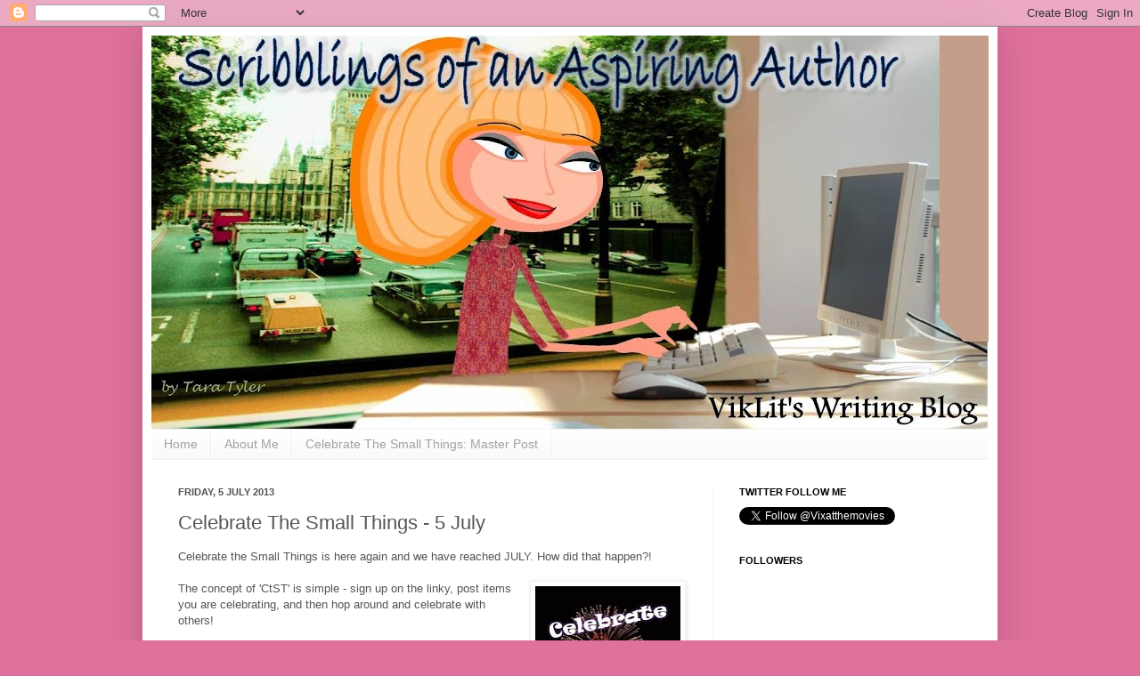

--- FILE ---
content_type: text/html; charset=UTF-8
request_url: https://viklit.blogspot.com/2013/07/celebrate-small-things-5-july.html?showComment=1373131439472
body_size: 21982
content:
<!DOCTYPE html>
<html class='v2' dir='ltr' lang='en-GB'>
<head>
<link href='https://www.blogger.com/static/v1/widgets/4128112664-css_bundle_v2.css' rel='stylesheet' type='text/css'/>
<meta content='width=1100' name='viewport'/>
<meta content='text/html; charset=UTF-8' http-equiv='Content-Type'/>
<meta content='blogger' name='generator'/>
<link href='https://viklit.blogspot.com/favicon.ico' rel='icon' type='image/x-icon'/>
<link href='http://viklit.blogspot.com/2013/07/celebrate-small-things-5-july.html' rel='canonical'/>
<link rel="alternate" type="application/atom+xml" title="Scribblings of an Aspiring Author. - Atom" href="https://viklit.blogspot.com/feeds/posts/default" />
<link rel="alternate" type="application/rss+xml" title="Scribblings of an Aspiring Author. - RSS" href="https://viklit.blogspot.com/feeds/posts/default?alt=rss" />
<link rel="service.post" type="application/atom+xml" title="Scribblings of an Aspiring Author. - Atom" href="https://www.blogger.com/feeds/5098901134479681519/posts/default" />

<link rel="alternate" type="application/atom+xml" title="Scribblings of an Aspiring Author. - Atom" href="https://viklit.blogspot.com/feeds/4707792252129360827/comments/default" />
<!--Can't find substitution for tag [blog.ieCssRetrofitLinks]-->
<link href='https://blogger.googleusercontent.com/img/b/R29vZ2xl/AVvXsEi7_lbO5rg0hyphenhyphen2hIPWa4jSIJ_L6a2UpnG8cyxI5ZfQdQrD2IGk9ppR2bn0j136AyGEWAAz1AwZ-xoVR7BrXcA2d4vuvYRSwjWn3G3hMf0soDprODB75QkxuHAM8RoXi5lbkLUlUqI0JIjPU/s200/vik+-+small+things+2.jpg' rel='image_src'/>
<meta content='http://viklit.blogspot.com/2013/07/celebrate-small-things-5-july.html' property='og:url'/>
<meta content='Celebrate The Small Things - 5 July' property='og:title'/>
<meta content='Celebrate the Small Things is here again and we have reached JULY. How did that happen?!       Fireworks for 4th July?   The concept of &#39;CtS...' property='og:description'/>
<meta content='https://blogger.googleusercontent.com/img/b/R29vZ2xl/AVvXsEi7_lbO5rg0hyphenhyphen2hIPWa4jSIJ_L6a2UpnG8cyxI5ZfQdQrD2IGk9ppR2bn0j136AyGEWAAz1AwZ-xoVR7BrXcA2d4vuvYRSwjWn3G3hMf0soDprODB75QkxuHAM8RoXi5lbkLUlUqI0JIjPU/w1200-h630-p-k-no-nu/vik+-+small+things+2.jpg' property='og:image'/>
<title>Scribblings of an Aspiring Author.: Celebrate The Small Things - 5 July</title>
<style id='page-skin-1' type='text/css'><!--
/*
-----------------------------------------------
Blogger Template Style
Name:     Simple
Designer: Josh Peterson
URL:      www.noaesthetic.com
----------------------------------------------- */
/* Variable definitions
====================
<Variable name="keycolor" description="Main Color" type="color" default="#66bbdd"/>
<Group description="Page Text" selector="body">
<Variable name="body.font" description="Font" type="font"
default="normal normal 12px Arial, Tahoma, Helvetica, FreeSans, sans-serif"/>
<Variable name="body.text.color" description="Text Color" type="color" default="#222222"/>
</Group>
<Group description="Backgrounds" selector=".body-fauxcolumns-outer">
<Variable name="body.background.color" description="Outer Background" type="color" default="#66bbdd"/>
<Variable name="content.background.color" description="Main Background" type="color" default="#ffffff"/>
<Variable name="header.background.color" description="Header Background" type="color" default="transparent"/>
</Group>
<Group description="Links" selector=".main-outer">
<Variable name="link.color" description="Link Color" type="color" default="#2288bb"/>
<Variable name="link.visited.color" description="Visited Color" type="color" default="#888888"/>
<Variable name="link.hover.color" description="Hover Color" type="color" default="#33aaff"/>
</Group>
<Group description="Blog Title" selector=".header h1">
<Variable name="header.font" description="Font" type="font"
default="normal normal 60px Arial, Tahoma, Helvetica, FreeSans, sans-serif"/>
<Variable name="header.text.color" description="Title Color" type="color" default="#3399bb" />
</Group>
<Group description="Blog Description" selector=".header .description">
<Variable name="description.text.color" description="Description Color" type="color"
default="#777777" />
</Group>
<Group description="Tabs Text" selector=".tabs-inner .widget li a">
<Variable name="tabs.font" description="Font" type="font"
default="normal normal 14px Arial, Tahoma, Helvetica, FreeSans, sans-serif"/>
<Variable name="tabs.text.color" description="Text Color" type="color" default="#999999"/>
<Variable name="tabs.selected.text.color" description="Selected Color" type="color" default="#000000"/>
</Group>
<Group description="Tabs Background" selector=".tabs-outer .PageList">
<Variable name="tabs.background.color" description="Background Color" type="color" default="#f5f5f5"/>
<Variable name="tabs.selected.background.color" description="Selected Color" type="color" default="#eeeeee"/>
</Group>
<Group description="Post Title" selector="h3.post-title, .comments h4">
<Variable name="post.title.font" description="Font" type="font"
default="normal normal 22px Arial, Tahoma, Helvetica, FreeSans, sans-serif"/>
</Group>
<Group description="Date Header" selector=".date-header">
<Variable name="date.header.color" description="Text Color" type="color"
default="#565656"/>
<Variable name="date.header.background.color" description="Background Color" type="color"
default="transparent"/>
</Group>
<Group description="Post Footer" selector=".post-footer">
<Variable name="post.footer.text.color" description="Text Color" type="color" default="#666666"/>
<Variable name="post.footer.background.color" description="Background Color" type="color"
default="#f9f9f9"/>
<Variable name="post.footer.border.color" description="Shadow Color" type="color" default="#eeeeee"/>
</Group>
<Group description="Gadgets" selector="h2">
<Variable name="widget.title.font" description="Title Font" type="font"
default="normal bold 11px Arial, Tahoma, Helvetica, FreeSans, sans-serif"/>
<Variable name="widget.title.text.color" description="Title Color" type="color" default="#000000"/>
<Variable name="widget.alternate.text.color" description="Alternate Color" type="color" default="#999999"/>
</Group>
<Group description="Images" selector=".main-inner">
<Variable name="image.background.color" description="Background Color" type="color" default="#ffffff"/>
<Variable name="image.border.color" description="Border Color" type="color" default="#eeeeee"/>
<Variable name="image.text.color" description="Caption Text Color" type="color" default="#565656"/>
</Group>
<Group description="Accents" selector=".content-inner">
<Variable name="body.rule.color" description="Separator Line Color" type="color" default="#eeeeee"/>
<Variable name="tabs.border.color" description="Tabs Border Color" type="color" default="#f1f1f1"/>
</Group>
<Variable name="body.background" description="Body Background" type="background"
color="#df719d" default="$(color) none repeat scroll top left"/>
<Variable name="body.background.override" description="Body Background Override" type="string" default=""/>
<Variable name="body.background.gradient.cap" description="Body Gradient Cap" type="url"
default="url(//www.blogblog.com/1kt/simple/gradients_light.png)"/>
<Variable name="body.background.gradient.tile" description="Body Gradient Tile" type="url"
default="url(//www.blogblog.com/1kt/simple/body_gradient_tile_light.png)"/>
<Variable name="content.background.color.selector" description="Content Background Color Selector" type="string" default=".content-inner"/>
<Variable name="content.padding" description="Content Padding" type="length" default="10px"/>
<Variable name="content.padding.horizontal" description="Content Horizontal Padding" type="length" default="10px"/>
<Variable name="content.shadow.spread" description="Content Shadow Spread" type="length" default="40px"/>
<Variable name="content.shadow.spread.webkit" description="Content Shadow Spread (WebKit)" type="length" default="5px"/>
<Variable name="content.shadow.spread.ie" description="Content Shadow Spread (IE)" type="length" default="10px"/>
<Variable name="main.border.width" description="Main Border Width" type="length" default="0"/>
<Variable name="header.background.gradient" description="Header Gradient" type="url" default="none"/>
<Variable name="header.shadow.offset.left" description="Header Shadow Offset Left" type="length" default="-1px"/>
<Variable name="header.shadow.offset.top" description="Header Shadow Offset Top" type="length" default="-1px"/>
<Variable name="header.shadow.spread" description="Header Shadow Spread" type="length" default="1px"/>
<Variable name="header.padding" description="Header Padding" type="length" default="30px"/>
<Variable name="header.border.size" description="Header Border Size" type="length" default="1px"/>
<Variable name="header.bottom.border.size" description="Header Bottom Border Size" type="length" default="1px"/>
<Variable name="header.border.horizontalsize" description="Header Horizontal Border Size" type="length" default="0"/>
<Variable name="description.text.size" description="Description Text Size" type="string" default="140%"/>
<Variable name="tabs.margin.top" description="Tabs Margin Top" type="length" default="0" />
<Variable name="tabs.margin.side" description="Tabs Side Margin" type="length" default="30px" />
<Variable name="tabs.background.gradient" description="Tabs Background Gradient" type="url"
default="url(//www.blogblog.com/1kt/simple/gradients_light.png)"/>
<Variable name="tabs.border.width" description="Tabs Border Width" type="length" default="1px"/>
<Variable name="tabs.bevel.border.width" description="Tabs Bevel Border Width" type="length" default="1px"/>
<Variable name="date.header.padding" description="Date Header Padding" type="string" default="inherit"/>
<Variable name="date.header.letterspacing" description="Date Header Letter Spacing" type="string" default="inherit"/>
<Variable name="date.header.margin" description="Date Header Margin" type="string" default="inherit"/>
<Variable name="post.margin.bottom" description="Post Bottom Margin" type="length" default="25px"/>
<Variable name="image.border.small.size" description="Image Border Small Size" type="length" default="2px"/>
<Variable name="image.border.large.size" description="Image Border Large Size" type="length" default="5px"/>
<Variable name="page.width.selector" description="Page Width Selector" type="string" default=".region-inner"/>
<Variable name="page.width" description="Page Width" type="string" default="auto"/>
<Variable name="main.section.margin" description="Main Section Margin" type="length" default="15px"/>
<Variable name="main.padding" description="Main Padding" type="length" default="15px"/>
<Variable name="main.padding.top" description="Main Padding Top" type="length" default="30px"/>
<Variable name="main.padding.bottom" description="Main Padding Bottom" type="length" default="30px"/>
<Variable name="paging.background"
color="#ffffff"
description="Background of blog paging area" type="background"
default="transparent none no-repeat scroll top center"/>
<Variable name="footer.bevel" description="Bevel border length of footer" type="length" default="0"/>
<Variable name="mobile.background.overlay" description="Mobile Background Overlay" type="string"
default="transparent none repeat scroll top left"/>
<Variable name="mobile.background.size" description="Mobile Background Size" type="string" default="auto"/>
<Variable name="mobile.button.color" description="Mobile Button Color" type="color" default="#ffffff" />
<Variable name="startSide" description="Side where text starts in blog language" type="automatic" default="left"/>
<Variable name="endSide" description="Side where text ends in blog language" type="automatic" default="right"/>
*/
/* Content
----------------------------------------------- */
body {
font: normal normal 12px 'Trebuchet MS', Trebuchet, sans-serif;
color: #565656;
background: #df719d none no-repeat scroll center center;
padding: 0 40px 40px 40px;
}
html body .region-inner {
min-width: 0;
max-width: 100%;
width: auto;
}
a:link {
text-decoration:none;
color: #d32663;
}
a:visited {
text-decoration:none;
color: #929292;
}
a:hover {
text-decoration:underline;
color: #ff4375;
}
.body-fauxcolumn-outer .fauxcolumn-inner {
background: transparent none repeat scroll top left;
_background-image: none;
}
.body-fauxcolumn-outer .cap-top {
position: absolute;
z-index: 1;
height: 400px;
width: 100%;
background: #df719d none no-repeat scroll center center;
}
.body-fauxcolumn-outer .cap-top .cap-left {
width: 100%;
background: transparent none repeat-x scroll top left;
_background-image: none;
}
.content-outer {
-moz-box-shadow: 0 0 40px rgba(0, 0, 0, .15);
-webkit-box-shadow: 0 0 5px rgba(0, 0, 0, .15);
-goog-ms-box-shadow: 0 0 10px #333333;
box-shadow: 0 0 40px rgba(0, 0, 0, .15);
margin-bottom: 1px;
}
.content-inner {
padding: 10px 10px;
}
.content-inner {
background-color: #ffffff;
}
/* Header
----------------------------------------------- */
.header-outer {
background: transparent none repeat-x scroll 0 -400px;
_background-image: none;
}
.Header h1 {
font: normal normal 50px 'Trebuchet MS', Trebuchet, sans-serif;
color: #ca3d7a;
text-shadow: -1px -1px 1px rgba(0, 0, 0, .2);
}
.Header h1 a {
color: #ca3d7a;
}
.Header .description {
font-size: 140%;
color: #838383;
}
.header-inner .Header .titlewrapper {
padding: 22px 30px;
}
.header-inner .Header .descriptionwrapper {
padding: 0 30px;
}
/* Tabs
----------------------------------------------- */
.tabs-inner .section:first-child {
border-top: 1px solid #f0f0f0;
}
.tabs-inner .section:first-child ul {
margin-top: -1px;
border-top: 1px solid #f0f0f0;
border-left: 0 solid #f0f0f0;
border-right: 0 solid #f0f0f0;
}
.tabs-inner .widget ul {
background: #f8f8f8 url(//www.blogblog.com/1kt/simple/gradients_light.png) repeat-x scroll 0 -800px;
_background-image: none;
border-bottom: 1px solid #f0f0f0;
margin-top: 0;
margin-left: -30px;
margin-right: -30px;
}
.tabs-inner .widget li a {
display: inline-block;
padding: .6em 1em;
font: normal normal 14px 'Trebuchet MS', Trebuchet, sans-serif;
color: #a1a1a1;
border-left: 1px solid #ffffff;
border-right: 1px solid #f0f0f0;
}
.tabs-inner .widget li:first-child a {
border-left: none;
}
.tabs-inner .widget li.selected a, .tabs-inner .widget li a:hover {
color: #000000;
background-color: #f1f1f1;
text-decoration: none;
}
/* Columns
----------------------------------------------- */
.main-outer {
border-top: 0 solid #f1f1f1;
}
.fauxcolumn-left-outer .fauxcolumn-inner {
border-right: 1px solid #f1f1f1;
}
.fauxcolumn-right-outer .fauxcolumn-inner {
border-left: 1px solid #f1f1f1;
}
/* Headings
----------------------------------------------- */
h2 {
margin: 0 0 1em 0;
font: normal bold 11px 'Trebuchet MS', Trebuchet, sans-serif;
color: #000000;
text-transform: uppercase;
}
/* Widgets
----------------------------------------------- */
.widget .zippy {
color: #a1a1a1;
text-shadow: 2px 2px 1px rgba(0, 0, 0, .1);
}
.widget .popular-posts ul {
list-style: none;
}
/* Posts
----------------------------------------------- */
.date-header span {
background-color: transparent;
color: #515151;
padding: inherit;
letter-spacing: inherit;
margin: inherit;
}
.main-inner {
padding-top: 30px;
padding-bottom: 30px;
}
.main-inner .column-center-inner {
padding: 0 15px;
}
.main-inner .column-center-inner .section {
margin: 0 15px;
}
.post {
margin: 0 0 25px 0;
}
h3.post-title, .comments h4 {
font: normal normal 22px 'Trebuchet MS', Trebuchet, sans-serif;
margin: .75em 0 0;
}
.post-body {
font-size: 110%;
line-height: 1.4;
position: relative;
}
.post-body img, .post-body .tr-caption-container, .Profile img, .Image img,
.BlogList .item-thumbnail img {
padding: 2px;
background: #ffffff;
border: 1px solid #f1f1f1;
-moz-box-shadow: 1px 1px 5px rgba(0, 0, 0, .1);
-webkit-box-shadow: 1px 1px 5px rgba(0, 0, 0, .1);
box-shadow: 1px 1px 5px rgba(0, 0, 0, .1);
}
.post-body img, .post-body .tr-caption-container {
padding: 5px;
}
.post-body .tr-caption-container {
color: #515151;
}
.post-body .tr-caption-container img {
padding: 0;
background: transparent;
border: none;
-moz-box-shadow: 0 0 0 rgba(0, 0, 0, .1);
-webkit-box-shadow: 0 0 0 rgba(0, 0, 0, .1);
box-shadow: 0 0 0 rgba(0, 0, 0, .1);
}
.post-header {
margin: 0 0 1.5em;
line-height: 1.6;
font-size: 90%;
}
.post-footer {
margin: 20px -2px 0;
padding: 5px 10px;
color: #767676;
background-color: #fcfcfc;
border-bottom: 1px solid #f1f1f1;
line-height: 1.6;
font-size: 90%;
}
#comments .comment-author {
padding-top: 1.5em;
border-top: 1px solid #f1f1f1;
background-position: 0 1.5em;
}
#comments .comment-author:first-child {
padding-top: 0;
border-top: none;
}
.avatar-image-container {
margin: .2em 0 0;
}
#comments .avatar-image-container img {
border: 1px solid #f1f1f1;
}
/*Wrap text around image
----------------------------------------------- */
.left {
float: left;
margin: 6px;
}
.right {
float: right;
margin: 6px;
}
/* Comments
----------------------------------------------- */
.comments .comments-content .icon.blog-author {
background-repeat: no-repeat;
background-image: url([data-uri]);
}
.comments .comments-content .loadmore a {
border-top: 1px solid #a1a1a1;
border-bottom: 1px solid #a1a1a1;
}
.comments .comment-thread.inline-thread {
background-color: #fcfcfc;
}
.comments .continue {
border-top: 2px solid #a1a1a1;
}
/* Accents
---------------------------------------------- */
.section-columns td.columns-cell {
border-left: 1px solid #f1f1f1;
}
.blog-pager {
background: transparent none no-repeat scroll top center;
}
.blog-pager-older-link, .home-link,
.blog-pager-newer-link {
background-color: #ffffff;
padding: 5px;
}
.footer-outer {
border-top: 0 dashed #bbbbbb;
}
/* Mobile
----------------------------------------------- */
body.mobile  {
background-size: auto;
}
.mobile .body-fauxcolumn-outer {
background: transparent none repeat scroll top left;
}
.mobile .body-fauxcolumn-outer .cap-top {
background-size: 100% auto;
}
.mobile .content-outer {
-webkit-box-shadow: 0 0 3px rgba(0, 0, 0, .15);
box-shadow: 0 0 3px rgba(0, 0, 0, .15);
padding: 0 40px;
}
body.mobile .AdSense {
margin: 0 -40px;
}
.mobile .tabs-inner .widget ul {
margin-left: 0;
margin-right: 0;
}
.mobile .post {
margin: 0;
}
.mobile .main-inner .column-center-inner .section {
margin: 0;
}
.mobile .date-header span {
padding: 0.1em 10px;
margin: 0 -10px;
}
.mobile h3.post-title {
margin: 0;
}
.mobile .blog-pager {
background: transparent none no-repeat scroll top center;
}
.mobile .footer-outer {
border-top: none;
}
.mobile .main-inner, .mobile .footer-inner {
background-color: #ffffff;
}
.mobile-index-contents {
color: #565656;
}
.mobile-link-button {
background-color: #d32663;
}
.mobile-link-button a:link, .mobile-link-button a:visited {
color: #ffffff;
}
.mobile .tabs-inner .section:first-child {
border-top: none;
}
.mobile .tabs-inner .PageList .widget-content {
background-color: #f1f1f1;
color: #000000;
border-top: 1px solid #f0f0f0;
border-bottom: 1px solid #f0f0f0;
}
.mobile .tabs-inner .PageList .widget-content .pagelist-arrow {
border-left: 1px solid #f0f0f0;
}

--></style>
<style id='template-skin-1' type='text/css'><!--
body {
min-width: 960px;
}
.content-outer, .content-fauxcolumn-outer, .region-inner {
min-width: 960px;
max-width: 960px;
_width: 960px;
}
.main-inner .columns {
padding-left: 0;
padding-right: 310px;
}
.main-inner .fauxcolumn-center-outer {
left: 0;
right: 310px;
/* IE6 does not respect left and right together */
_width: expression(this.parentNode.offsetWidth -
parseInt("0") -
parseInt("310px") + 'px');
}
.main-inner .fauxcolumn-left-outer {
width: 0;
}
.main-inner .fauxcolumn-right-outer {
width: 310px;
}
.main-inner .column-left-outer {
width: 0;
right: 100%;
margin-left: -0;
}
.main-inner .column-right-outer {
width: 310px;
margin-right: -310px;
}
#layout {
min-width: 0;
}
#layout .content-outer {
min-width: 0;
width: 800px;
}
#layout .region-inner {
min-width: 0;
width: auto;
}
body#layout div.add_widget {
padding: 8px;
}
body#layout div.add_widget a {
margin-left: 32px;
}
--></style>
<link href='https://www.blogger.com/dyn-css/authorization.css?targetBlogID=5098901134479681519&amp;zx=288611da-5373-4586-bae9-2b853ecd0735' media='none' onload='if(media!=&#39;all&#39;)media=&#39;all&#39;' rel='stylesheet'/><noscript><link href='https://www.blogger.com/dyn-css/authorization.css?targetBlogID=5098901134479681519&amp;zx=288611da-5373-4586-bae9-2b853ecd0735' rel='stylesheet'/></noscript>
<meta name='google-adsense-platform-account' content='ca-host-pub-1556223355139109'/>
<meta name='google-adsense-platform-domain' content='blogspot.com'/>

</head>
<body class='loading'>
<div class='navbar section' id='navbar' name='Navbar'><div class='widget Navbar' data-version='1' id='Navbar1'><script type="text/javascript">
    function setAttributeOnload(object, attribute, val) {
      if(window.addEventListener) {
        window.addEventListener('load',
          function(){ object[attribute] = val; }, false);
      } else {
        window.attachEvent('onload', function(){ object[attribute] = val; });
      }
    }
  </script>
<div id="navbar-iframe-container"></div>
<script type="text/javascript" src="https://apis.google.com/js/platform.js"></script>
<script type="text/javascript">
      gapi.load("gapi.iframes:gapi.iframes.style.bubble", function() {
        if (gapi.iframes && gapi.iframes.getContext) {
          gapi.iframes.getContext().openChild({
              url: 'https://www.blogger.com/navbar/5098901134479681519?po\x3d4707792252129360827\x26origin\x3dhttps://viklit.blogspot.com',
              where: document.getElementById("navbar-iframe-container"),
              id: "navbar-iframe"
          });
        }
      });
    </script><script type="text/javascript">
(function() {
var script = document.createElement('script');
script.type = 'text/javascript';
script.src = '//pagead2.googlesyndication.com/pagead/js/google_top_exp.js';
var head = document.getElementsByTagName('head')[0];
if (head) {
head.appendChild(script);
}})();
</script>
</div></div>
<div class='body-fauxcolumns'>
<div class='fauxcolumn-outer body-fauxcolumn-outer'>
<div class='cap-top'>
<div class='cap-left'></div>
<div class='cap-right'></div>
</div>
<div class='fauxborder-left'>
<div class='fauxborder-right'></div>
<div class='fauxcolumn-inner'>
</div>
</div>
<div class='cap-bottom'>
<div class='cap-left'></div>
<div class='cap-right'></div>
</div>
</div>
</div>
<div class='content'>
<div class='content-fauxcolumns'>
<div class='fauxcolumn-outer content-fauxcolumn-outer'>
<div class='cap-top'>
<div class='cap-left'></div>
<div class='cap-right'></div>
</div>
<div class='fauxborder-left'>
<div class='fauxborder-right'></div>
<div class='fauxcolumn-inner'>
</div>
</div>
<div class='cap-bottom'>
<div class='cap-left'></div>
<div class='cap-right'></div>
</div>
</div>
</div>
<div class='content-outer'>
<div class='content-cap-top cap-top'>
<div class='cap-left'></div>
<div class='cap-right'></div>
</div>
<div class='fauxborder-left content-fauxborder-left'>
<div class='fauxborder-right content-fauxborder-right'></div>
<div class='content-inner'>
<header>
<div class='header-outer'>
<div class='header-cap-top cap-top'>
<div class='cap-left'></div>
<div class='cap-right'></div>
</div>
<div class='fauxborder-left header-fauxborder-left'>
<div class='fauxborder-right header-fauxborder-right'></div>
<div class='region-inner header-inner'>
<div class='header section' id='header' name='Header'><div class='widget Header' data-version='1' id='Header1'>
<div id='header-inner'>
<a href='https://viklit.blogspot.com/' style='display: block'>
<img alt='Scribblings of an Aspiring Author.' height='442px; ' id='Header1_headerimg' src='https://blogger.googleusercontent.com/img/b/R29vZ2xl/AVvXsEiqi3VetJKLHgqZQjzaxtDTGPdZTn-H5iYIWBMKqYjK6frPaYJ6Vr4IYxIOaCpQWMjug-wAepaqs-W99-jL8TOYtr_6Iq7ePduEwdG6hzjzgriwLpV5E1LlKNQMljGuf0ioIV6RRDdzzYxU/s940/viklit+4.jpg' style='display: block' width='940px; '/>
</a>
</div>
</div></div>
</div>
</div>
<div class='header-cap-bottom cap-bottom'>
<div class='cap-left'></div>
<div class='cap-right'></div>
</div>
</div>
</header>
<div class='tabs-outer'>
<div class='tabs-cap-top cap-top'>
<div class='cap-left'></div>
<div class='cap-right'></div>
</div>
<div class='fauxborder-left tabs-fauxborder-left'>
<div class='fauxborder-right tabs-fauxborder-right'></div>
<div class='region-inner tabs-inner'>
<div class='tabs section' id='crosscol' name='Cross-column'><div class='widget PageList' data-version='1' id='PageList1'>
<h2>Pages</h2>
<div class='widget-content'>
<ul>
<li>
<a href='https://viklit.blogspot.com/'>Home</a>
</li>
<li>
<a href='https://viklit.blogspot.com/p/about-me.html'>About Me</a>
</li>
<li>
<a href='https://viklit.blogspot.com/p/celebrate-small-things-master-post.html'>Celebrate The Small Things: Master Post</a>
</li>
</ul>
<div class='clear'></div>
</div>
</div></div>
<div class='tabs no-items section' id='crosscol-overflow' name='Cross-Column 2'></div>
</div>
</div>
<div class='tabs-cap-bottom cap-bottom'>
<div class='cap-left'></div>
<div class='cap-right'></div>
</div>
</div>
<div class='main-outer'>
<div class='main-cap-top cap-top'>
<div class='cap-left'></div>
<div class='cap-right'></div>
</div>
<div class='fauxborder-left main-fauxborder-left'>
<div class='fauxborder-right main-fauxborder-right'></div>
<div class='region-inner main-inner'>
<div class='columns fauxcolumns'>
<div class='fauxcolumn-outer fauxcolumn-center-outer'>
<div class='cap-top'>
<div class='cap-left'></div>
<div class='cap-right'></div>
</div>
<div class='fauxborder-left'>
<div class='fauxborder-right'></div>
<div class='fauxcolumn-inner'>
</div>
</div>
<div class='cap-bottom'>
<div class='cap-left'></div>
<div class='cap-right'></div>
</div>
</div>
<div class='fauxcolumn-outer fauxcolumn-left-outer'>
<div class='cap-top'>
<div class='cap-left'></div>
<div class='cap-right'></div>
</div>
<div class='fauxborder-left'>
<div class='fauxborder-right'></div>
<div class='fauxcolumn-inner'>
</div>
</div>
<div class='cap-bottom'>
<div class='cap-left'></div>
<div class='cap-right'></div>
</div>
</div>
<div class='fauxcolumn-outer fauxcolumn-right-outer'>
<div class='cap-top'>
<div class='cap-left'></div>
<div class='cap-right'></div>
</div>
<div class='fauxborder-left'>
<div class='fauxborder-right'></div>
<div class='fauxcolumn-inner'>
</div>
</div>
<div class='cap-bottom'>
<div class='cap-left'></div>
<div class='cap-right'></div>
</div>
</div>
<!-- corrects IE6 width calculation -->
<div class='columns-inner'>
<div class='column-center-outer'>
<div class='column-center-inner'>
<div class='main section' id='main' name='Main'><div class='widget Blog' data-version='1' id='Blog1'>
<div class='blog-posts hfeed'>

          <div class="date-outer">
        
<h2 class='date-header'><span>Friday, 5 July 2013</span></h2>

          <div class="date-posts">
        
<div class='post-outer'>
<div class='post hentry' itemscope='itemscope' itemtype='http://schema.org/BlogPosting'>
<a name='4707792252129360827'></a>
<h3 class='post-title entry-title' itemprop='name'>
Celebrate The Small Things - 5 July
</h3>
<div class='post-header'>
<div class='post-header-line-1'></div>
</div>
<div class='post-body entry-content' id='post-body-4707792252129360827' itemprop='articleBody'>
<span style="font-family: Verdana, sans-serif;">Celebrate the Small Things is here again and we have reached JULY. How did that happen?!</span><br />
<div>
<span style="font-family: Verdana, sans-serif;"><br /></span></div>
<div>
<table cellpadding="0" cellspacing="0" class="tr-caption-container" style="float: right; margin-left: 1em; text-align: right;"><tbody>
<tr><td style="text-align: center;"><a href="https://blogger.googleusercontent.com/img/b/R29vZ2xl/AVvXsEi7_lbO5rg0hyphenhyphen2hIPWa4jSIJ_L6a2UpnG8cyxI5ZfQdQrD2IGk9ppR2bn0j136AyGEWAAz1AwZ-xoVR7BrXcA2d4vuvYRSwjWn3G3hMf0soDprODB75QkxuHAM8RoXi5lbkLUlUqI0JIjPU/s649/vik+-+small+things+2.jpg" imageanchor="1" style="clear: right; margin-bottom: 1em; margin-left: auto; margin-right: auto;"><span style="font-family: Verdana, sans-serif;"><img border="0" height="200" src="https://blogger.googleusercontent.com/img/b/R29vZ2xl/AVvXsEi7_lbO5rg0hyphenhyphen2hIPWa4jSIJ_L6a2UpnG8cyxI5ZfQdQrD2IGk9ppR2bn0j136AyGEWAAz1AwZ-xoVR7BrXcA2d4vuvYRSwjWn3G3hMf0soDprODB75QkxuHAM8RoXi5lbkLUlUqI0JIjPU/s200/vik+-+small+things+2.jpg" width="163" /></span></a></td></tr>
<tr><td class="tr-caption" style="text-align: center;"><span style="font-family: Verdana, sans-serif;">Fireworks for 4th July?</span></td></tr>
</tbody></table>
<span style="font-family: Verdana, sans-serif;">The concept of 'CtST' is simple - sign up on the linky, post items you are celebrating, and then hop around and celebrate with others!</span></div>
<div>
<span style="font-family: Verdana, sans-serif;"><br /></span>
<span style="font-family: Verdana, sans-serif;">This week I am celebrating...</span><br />
<span style="font-family: Verdana, sans-serif;"><br /></span>
<span style="font-family: Verdana, sans-serif;">Summer!</span><br />
<span style="font-family: Verdana, sans-serif;">Sunshine!</span><br />
<span style="font-family: Verdana, sans-serif;">Andy Murray getting to the Semi's!</span><br />
<span style="font-family: Verdana, sans-serif;"><br /></span>
<span style="font-family: Verdana, sans-serif;">My friends having books coming out...<a href="http://taratylertalks.blogspot.co.uk/" target="_blank">Tara Tyler</a>'s Pop Travel is out on the 7th (whee!) and <a href="http://www.elliephillips.co.uk/" target="_blank">Ellie Phillips</a>&nbsp;book Scissors, Sisters and Manic Panics is out now! It is SO exciting to have this happen for my friends.</span><br />
<span style="font-family: Verdana, sans-serif;"><br /></span>
<span style="font-family: Verdana, sans-serif;">Also we ate some of our new yellow tomatoes with dinner last night ;)</span><br />
<span style="font-family: Verdana, sans-serif;"><br /></span>
<span style="font-family: Verdana, sans-serif;">Hope my American pals had a good 4th of &nbsp;July.</span><br />
<span style="font-family: Verdana, sans-serif;"><br /></span>
<span style="font-family: Verdana, sans-serif;">Do hop around the list ;)</span></div>
<div>
<span style="font-family: Verdana, sans-serif;"><br /></span></div>
<div>
<br /></div>
<!-- start LinkyTools script --><script src="//www.linkytools.com/basic_linky_include.aspx?id=179014" type="text/javascript"></script><!-- end LinkyTools script -->
<div style='clear: both;'></div>
</div>
<div class='post-footer'>
<div class='post-footer-line post-footer-line-1'><span class='post-author vcard'>
Posted by
<span class='fn'>
<a href='https://www.blogger.com/profile/12675200811539358961' itemprop='author' rel='author' title='author profile'>
VikLit
</a>
</span>
</span>
<span class='post-timestamp'>
at
<a class='timestamp-link' href='https://viklit.blogspot.com/2013/07/celebrate-small-things-5-july.html' itemprop='url' rel='bookmark' title='permanent link'><abbr class='published' itemprop='datePublished' title='2013-07-05T08:48:00+01:00'>08:48</abbr></a>
</span>
<span class='post-comment-link'>
</span>
<span class='post-icons'>
<span class='item-control blog-admin pid-2060425943'>
<a href='https://www.blogger.com/post-edit.g?blogID=5098901134479681519&postID=4707792252129360827&from=pencil' title='Edit Post'>
<img alt='' class='icon-action' height='18' src='https://resources.blogblog.com/img/icon18_edit_allbkg.gif' width='18'/>
</a>
</span>
</span>
<div class='post-share-buttons goog-inline-block'>
<a class='goog-inline-block share-button sb-email' href='https://www.blogger.com/share-post.g?blogID=5098901134479681519&postID=4707792252129360827&target=email' target='_blank' title='Email This'><span class='share-button-link-text'>Email This</span></a><a class='goog-inline-block share-button sb-blog' href='https://www.blogger.com/share-post.g?blogID=5098901134479681519&postID=4707792252129360827&target=blog' onclick='window.open(this.href, "_blank", "height=270,width=475"); return false;' target='_blank' title='BlogThis!'><span class='share-button-link-text'>BlogThis!</span></a><a class='goog-inline-block share-button sb-twitter' href='https://www.blogger.com/share-post.g?blogID=5098901134479681519&postID=4707792252129360827&target=twitter' target='_blank' title='Share to X'><span class='share-button-link-text'>Share to X</span></a><a class='goog-inline-block share-button sb-facebook' href='https://www.blogger.com/share-post.g?blogID=5098901134479681519&postID=4707792252129360827&target=facebook' onclick='window.open(this.href, "_blank", "height=430,width=640"); return false;' target='_blank' title='Share to Facebook'><span class='share-button-link-text'>Share to Facebook</span></a><a class='goog-inline-block share-button sb-pinterest' href='https://www.blogger.com/share-post.g?blogID=5098901134479681519&postID=4707792252129360827&target=pinterest' target='_blank' title='Share to Pinterest'><span class='share-button-link-text'>Share to Pinterest</span></a>
</div>
</div>
<div class='post-footer-line post-footer-line-2'><span class='post-labels'>
Labels:
<a href='https://viklit.blogspot.com/search/label/Celebrate' rel='tag'>Celebrate</a>
</span>
</div>
<div class='post-footer-line post-footer-line-3'><span class='post-location'>
</span>
</div>
</div>
</div>
<div class='comments' id='comments'>
<a name='comments'></a>
<h4>23 comments:</h4>
<div class='comments-content'>
<script async='async' src='' type='text/javascript'></script>
<script type='text/javascript'>
    (function() {
      var items = null;
      var msgs = null;
      var config = {};

// <![CDATA[
      var cursor = null;
      if (items && items.length > 0) {
        cursor = parseInt(items[items.length - 1].timestamp) + 1;
      }

      var bodyFromEntry = function(entry) {
        var text = (entry &&
                    ((entry.content && entry.content.$t) ||
                     (entry.summary && entry.summary.$t))) ||
            '';
        if (entry && entry.gd$extendedProperty) {
          for (var k in entry.gd$extendedProperty) {
            if (entry.gd$extendedProperty[k].name == 'blogger.contentRemoved') {
              return '<span class="deleted-comment">' + text + '</span>';
            }
          }
        }
        return text;
      }

      var parse = function(data) {
        cursor = null;
        var comments = [];
        if (data && data.feed && data.feed.entry) {
          for (var i = 0, entry; entry = data.feed.entry[i]; i++) {
            var comment = {};
            // comment ID, parsed out of the original id format
            var id = /blog-(\d+).post-(\d+)/.exec(entry.id.$t);
            comment.id = id ? id[2] : null;
            comment.body = bodyFromEntry(entry);
            comment.timestamp = Date.parse(entry.published.$t) + '';
            if (entry.author && entry.author.constructor === Array) {
              var auth = entry.author[0];
              if (auth) {
                comment.author = {
                  name: (auth.name ? auth.name.$t : undefined),
                  profileUrl: (auth.uri ? auth.uri.$t : undefined),
                  avatarUrl: (auth.gd$image ? auth.gd$image.src : undefined)
                };
              }
            }
            if (entry.link) {
              if (entry.link[2]) {
                comment.link = comment.permalink = entry.link[2].href;
              }
              if (entry.link[3]) {
                var pid = /.*comments\/default\/(\d+)\?.*/.exec(entry.link[3].href);
                if (pid && pid[1]) {
                  comment.parentId = pid[1];
                }
              }
            }
            comment.deleteclass = 'item-control blog-admin';
            if (entry.gd$extendedProperty) {
              for (var k in entry.gd$extendedProperty) {
                if (entry.gd$extendedProperty[k].name == 'blogger.itemClass') {
                  comment.deleteclass += ' ' + entry.gd$extendedProperty[k].value;
                } else if (entry.gd$extendedProperty[k].name == 'blogger.displayTime') {
                  comment.displayTime = entry.gd$extendedProperty[k].value;
                }
              }
            }
            comments.push(comment);
          }
        }
        return comments;
      };

      var paginator = function(callback) {
        if (hasMore()) {
          var url = config.feed + '?alt=json&v=2&orderby=published&reverse=false&max-results=50';
          if (cursor) {
            url += '&published-min=' + new Date(cursor).toISOString();
          }
          window.bloggercomments = function(data) {
            var parsed = parse(data);
            cursor = parsed.length < 50 ? null
                : parseInt(parsed[parsed.length - 1].timestamp) + 1
            callback(parsed);
            window.bloggercomments = null;
          }
          url += '&callback=bloggercomments';
          var script = document.createElement('script');
          script.type = 'text/javascript';
          script.src = url;
          document.getElementsByTagName('head')[0].appendChild(script);
        }
      };
      var hasMore = function() {
        return !!cursor;
      };
      var getMeta = function(key, comment) {
        if ('iswriter' == key) {
          var matches = !!comment.author
              && comment.author.name == config.authorName
              && comment.author.profileUrl == config.authorUrl;
          return matches ? 'true' : '';
        } else if ('deletelink' == key) {
          return config.baseUri + '/comment/delete/'
               + config.blogId + '/' + comment.id;
        } else if ('deleteclass' == key) {
          return comment.deleteclass;
        }
        return '';
      };

      var replybox = null;
      var replyUrlParts = null;
      var replyParent = undefined;

      var onReply = function(commentId, domId) {
        if (replybox == null) {
          // lazily cache replybox, and adjust to suit this style:
          replybox = document.getElementById('comment-editor');
          if (replybox != null) {
            replybox.height = '250px';
            replybox.style.display = 'block';
            replyUrlParts = replybox.src.split('#');
          }
        }
        if (replybox && (commentId !== replyParent)) {
          replybox.src = '';
          document.getElementById(domId).insertBefore(replybox, null);
          replybox.src = replyUrlParts[0]
              + (commentId ? '&parentID=' + commentId : '')
              + '#' + replyUrlParts[1];
          replyParent = commentId;
        }
      };

      var hash = (window.location.hash || '#').substring(1);
      var startThread, targetComment;
      if (/^comment-form_/.test(hash)) {
        startThread = hash.substring('comment-form_'.length);
      } else if (/^c[0-9]+$/.test(hash)) {
        targetComment = hash.substring(1);
      }

      // Configure commenting API:
      var configJso = {
        'maxDepth': config.maxThreadDepth
      };
      var provider = {
        'id': config.postId,
        'data': items,
        'loadNext': paginator,
        'hasMore': hasMore,
        'getMeta': getMeta,
        'onReply': onReply,
        'rendered': true,
        'initComment': targetComment,
        'initReplyThread': startThread,
        'config': configJso,
        'messages': msgs
      };

      var render = function() {
        if (window.goog && window.goog.comments) {
          var holder = document.getElementById('comment-holder');
          window.goog.comments.render(holder, provider);
        }
      };

      // render now, or queue to render when library loads:
      if (window.goog && window.goog.comments) {
        render();
      } else {
        window.goog = window.goog || {};
        window.goog.comments = window.goog.comments || {};
        window.goog.comments.loadQueue = window.goog.comments.loadQueue || [];
        window.goog.comments.loadQueue.push(render);
      }
    })();
// ]]>
  </script>
<div id='comment-holder'>
<div class="comment-thread toplevel-thread"><ol id="top-ra"><li class="comment" id="c2243204476095147002"><div class="avatar-image-container"><img src="//blogger.googleusercontent.com/img/b/R29vZ2xl/AVvXsEjDqy52xeUgvZImZEYwfQddYxwv8BrRPZWjHlhDV_LhSlnKUBYpuzMUyh6vNHBzed5klh86PPOEnf3-SPlGmradBBp1wwHnzczoZWWd2MEUFJ4eJZyGFYQVK2IBpcVgOQ/s45-c/Tonja+Drecker+WEB+gallery-Tonja-0005.jpg" alt=""/></div><div class="comment-block"><div class="comment-header"><cite class="user"><a href="https://www.blogger.com/profile/07683717853264134466" rel="nofollow">Tonja Drecker</a></cite><span class="icon user "></span><span class="datetime secondary-text"><a rel="nofollow" href="https://viklit.blogspot.com/2013/07/celebrate-small-things-5-july.html?showComment=1373016144156#c2243204476095147002">5 July 2013 at 10:22</a></span></div><p class="comment-content">The yellow tomatoes are supposed to be healthier in some way. . .at least, I remember my mother saying something about a different vitamin or ??? Enjoy that sun!</p><span class="comment-actions secondary-text"><a class="comment-reply" target="_self" data-comment-id="2243204476095147002">Reply</a><span class="item-control blog-admin blog-admin pid-853046547"><a target="_self" href="https://www.blogger.com/comment/delete/5098901134479681519/2243204476095147002">Delete</a></span></span></div><div class="comment-replies"><div id="c2243204476095147002-rt" class="comment-thread inline-thread hidden"><span class="thread-toggle thread-expanded"><span class="thread-arrow"></span><span class="thread-count"><a target="_self">Replies</a></span></span><ol id="c2243204476095147002-ra" class="thread-chrome thread-expanded"><div></div><div id="c2243204476095147002-continue" class="continue"><a class="comment-reply" target="_self" data-comment-id="2243204476095147002">Reply</a></div></ol></div></div><div class="comment-replybox-single" id="c2243204476095147002-ce"></div></li><li class="comment" id="c234886822733878365"><div class="avatar-image-container"><img src="//blogger.googleusercontent.com/img/b/R29vZ2xl/AVvXsEgZ9-Gb4trd5KDHzVJjzSQiGyxw5XuQFqVxVdkiB1BOpRi3j670QaH4rFqSTF4iX2sLrcyckp9eNDDDz78sUoQH1FoglzkdknP4_IKam8YZaZEx2-3wKVE2Jj3-D0APcg/s45-c/*" alt=""/></div><div class="comment-block"><div class="comment-header"><cite class="user"><a href="https://www.blogger.com/profile/02748489198957473503" rel="nofollow">Laura Clipson</a></cite><span class="icon user "></span><span class="datetime secondary-text"><a rel="nofollow" href="https://viklit.blogspot.com/2013/07/celebrate-small-things-5-july.html?showComment=1373027075220#c234886822733878365">5 July 2013 at 13:24</a></span></div><p class="comment-content">The sun is lovely here at the minute, we&#39;re supposed to get a really nice weekend. I hope it lasts! </p><span class="comment-actions secondary-text"><a class="comment-reply" target="_self" data-comment-id="234886822733878365">Reply</a><span class="item-control blog-admin blog-admin pid-281426552"><a target="_self" href="https://www.blogger.com/comment/delete/5098901134479681519/234886822733878365">Delete</a></span></span></div><div class="comment-replies"><div id="c234886822733878365-rt" class="comment-thread inline-thread hidden"><span class="thread-toggle thread-expanded"><span class="thread-arrow"></span><span class="thread-count"><a target="_self">Replies</a></span></span><ol id="c234886822733878365-ra" class="thread-chrome thread-expanded"><div></div><div id="c234886822733878365-continue" class="continue"><a class="comment-reply" target="_self" data-comment-id="234886822733878365">Reply</a></div></ol></div></div><div class="comment-replybox-single" id="c234886822733878365-ce"></div></li><li class="comment" id="c3490839734545542593"><div class="avatar-image-container"><img src="//blogger.googleusercontent.com/img/b/R29vZ2xl/AVvXsEhF8Q9Bp-A_K8dLeQ5-h0AzTlUsNzRle4iBfSpuPBtGsmxw_lGxlbsPcpjL_o19NuXeo4i15tcan8TVSyg93EMP5f6n7APCvcYFXx6QZmIRE69MEZQV583jQN3dI456Ng/s45-c/*" alt=""/></div><div class="comment-block"><div class="comment-header"><cite class="user"><a href="https://www.blogger.com/profile/09770065693345181702" rel="nofollow">Alex J. Cavanaugh</a></cite><span class="icon user "></span><span class="datetime secondary-text"><a rel="nofollow" href="https://viklit.blogspot.com/2013/07/celebrate-small-things-5-july.html?showComment=1373027525463#c3490839734545542593">5 July 2013 at 13:32</a></span></div><p class="comment-content">Two more days to Tara&#39;s book!</p><span class="comment-actions secondary-text"><a class="comment-reply" target="_self" data-comment-id="3490839734545542593">Reply</a><span class="item-control blog-admin blog-admin pid-214276690"><a target="_self" href="https://www.blogger.com/comment/delete/5098901134479681519/3490839734545542593">Delete</a></span></span></div><div class="comment-replies"><div id="c3490839734545542593-rt" class="comment-thread inline-thread hidden"><span class="thread-toggle thread-expanded"><span class="thread-arrow"></span><span class="thread-count"><a target="_self">Replies</a></span></span><ol id="c3490839734545542593-ra" class="thread-chrome thread-expanded"><div></div><div id="c3490839734545542593-continue" class="continue"><a class="comment-reply" target="_self" data-comment-id="3490839734545542593">Reply</a></div></ol></div></div><div class="comment-replybox-single" id="c3490839734545542593-ce"></div></li><li class="comment" id="c869068557845819791"><div class="avatar-image-container"><img src="//resources.blogblog.com/img/blank.gif" alt=""/></div><div class="comment-block"><div class="comment-header"><cite class="user"><a href="http://rebeccahgiltrow.blogspot.co.uk/p/celebrate-small-things.html" rel="nofollow">Rebeccah Giltrow</a></cite><span class="icon user "></span><span class="datetime secondary-text"><a rel="nofollow" href="https://viklit.blogspot.com/2013/07/celebrate-small-things-5-july.html?showComment=1373028889077#c869068557845819791">5 July 2013 at 13:54</a></span></div><p class="comment-content">The sun and summer are on my list!!  It&#39;s lovely to finally get some summer :)</p><span class="comment-actions secondary-text"><a class="comment-reply" target="_self" data-comment-id="869068557845819791">Reply</a><span class="item-control blog-admin blog-admin pid-1310121752"><a target="_self" href="https://www.blogger.com/comment/delete/5098901134479681519/869068557845819791">Delete</a></span></span></div><div class="comment-replies"><div id="c869068557845819791-rt" class="comment-thread inline-thread hidden"><span class="thread-toggle thread-expanded"><span class="thread-arrow"></span><span class="thread-count"><a target="_self">Replies</a></span></span><ol id="c869068557845819791-ra" class="thread-chrome thread-expanded"><div></div><div id="c869068557845819791-continue" class="continue"><a class="comment-reply" target="_self" data-comment-id="869068557845819791">Reply</a></div></ol></div></div><div class="comment-replybox-single" id="c869068557845819791-ce"></div></li><li class="comment" id="c3641130035073734528"><div class="avatar-image-container"><img src="//blogger.googleusercontent.com/img/b/R29vZ2xl/AVvXsEjC0g_-PuV-OoGcPhMZpbb0EbRazTWDDejfeTwqPtqrm0UTpZe1_byu2vV8w3lY7prFCNaUD02jb68patbHymTlov_Jlq_stHhMAdzO5FsWIVVZT95FtMW5YF73KemXAg/s45-c/DSC_0136.JPG" alt=""/></div><div class="comment-block"><div class="comment-header"><cite class="user"><a href="https://www.blogger.com/profile/00908200156114453054" rel="nofollow">Suzanne Furness</a></cite><span class="icon user "></span><span class="datetime secondary-text"><a rel="nofollow" href="https://viklit.blogspot.com/2013/07/celebrate-small-things-5-july.html?showComment=1373031287600#c3641130035073734528">5 July 2013 at 14:34</a></span></div><p class="comment-content">Celebrating the appearance of summer as well. I&#39;ve got a single green tomato on my plant so far but ever hopeful! Had a handful of strawberries from the garden yesterday though.</p><span class="comment-actions secondary-text"><a class="comment-reply" target="_self" data-comment-id="3641130035073734528">Reply</a><span class="item-control blog-admin blog-admin pid-1415302446"><a target="_self" href="https://www.blogger.com/comment/delete/5098901134479681519/3641130035073734528">Delete</a></span></span></div><div class="comment-replies"><div id="c3641130035073734528-rt" class="comment-thread inline-thread hidden"><span class="thread-toggle thread-expanded"><span class="thread-arrow"></span><span class="thread-count"><a target="_self">Replies</a></span></span><ol id="c3641130035073734528-ra" class="thread-chrome thread-expanded"><div></div><div id="c3641130035073734528-continue" class="continue"><a class="comment-reply" target="_self" data-comment-id="3641130035073734528">Reply</a></div></ol></div></div><div class="comment-replybox-single" id="c3641130035073734528-ce"></div></li><li class="comment" id="c5504917279867334132"><div class="avatar-image-container"><img src="//blogger.googleusercontent.com/img/b/R29vZ2xl/AVvXsEg6bHiz7dYOcyRA16DgdGsELWuBWWYcQ87TQ9PpilI7hwUdL00htEeE65b42Ybcpn2LjVzRe05XFtybZ3G2Kod9aefl2sjt7ZVGvnSNurR7UH3QahPd9ii7pJJMIcXSBWY/s45-c/*" alt=""/></div><div class="comment-block"><div class="comment-header"><cite class="user"><a href="https://www.blogger.com/profile/15626475963328519693" rel="nofollow">M.J. Fifield</a></cite><span class="icon user "></span><span class="datetime secondary-text"><a rel="nofollow" href="https://viklit.blogspot.com/2013/07/celebrate-small-things-5-july.html?showComment=1373032271274#c5504917279867334132">5 July 2013 at 14:51</a></span></div><p class="comment-content">I&#39;m excited for Andy Murray, too. I&#39;ll be rooting for him this afternoon.</p><span class="comment-actions secondary-text"><a class="comment-reply" target="_self" data-comment-id="5504917279867334132">Reply</a><span class="item-control blog-admin blog-admin pid-157283281"><a target="_self" href="https://www.blogger.com/comment/delete/5098901134479681519/5504917279867334132">Delete</a></span></span></div><div class="comment-replies"><div id="c5504917279867334132-rt" class="comment-thread inline-thread hidden"><span class="thread-toggle thread-expanded"><span class="thread-arrow"></span><span class="thread-count"><a target="_self">Replies</a></span></span><ol id="c5504917279867334132-ra" class="thread-chrome thread-expanded"><div></div><div id="c5504917279867334132-continue" class="continue"><a class="comment-reply" target="_self" data-comment-id="5504917279867334132">Reply</a></div></ol></div></div><div class="comment-replybox-single" id="c5504917279867334132-ce"></div></li><li class="comment" id="c494657616710439069"><div class="avatar-image-container"><img src="//blogger.googleusercontent.com/img/b/R29vZ2xl/AVvXsEiI-GLziUXTX_X5j6wTvljIRsxa1PGGWWrMDPCkVIfnznPVxgMxdfLp4zPQAAnoRbundANADzC7l2SUFrvZOQ0lXu5G7UO1tDwBLT9jk-uliaMj-604nRUWuthUN8A4-So/s45-c/*" alt=""/></div><div class="comment-block"><div class="comment-header"><cite class="user"><a href="https://www.blogger.com/profile/18183264930900686084" rel="nofollow">Meredith</a></cite><span class="icon user "></span><span class="datetime secondary-text"><a rel="nofollow" href="https://viklit.blogspot.com/2013/07/celebrate-small-things-5-july.html?showComment=1373034936961#c494657616710439069">5 July 2013 at 15:35</a></span></div><p class="comment-content">Wonderful things to celebrate! I can&#39;t believe that I&#39;ve never had a yellow tomato! Green, red yes, but never a yellow :) And I LOVE homegrown tomatoes. Nothing compares. Oh how I miss them. Happy Friday!</p><span class="comment-actions secondary-text"><a class="comment-reply" target="_self" data-comment-id="494657616710439069">Reply</a><span class="item-control blog-admin blog-admin pid-1890233836"><a target="_self" href="https://www.blogger.com/comment/delete/5098901134479681519/494657616710439069">Delete</a></span></span></div><div class="comment-replies"><div id="c494657616710439069-rt" class="comment-thread inline-thread hidden"><span class="thread-toggle thread-expanded"><span class="thread-arrow"></span><span class="thread-count"><a target="_self">Replies</a></span></span><ol id="c494657616710439069-ra" class="thread-chrome thread-expanded"><div></div><div id="c494657616710439069-continue" class="continue"><a class="comment-reply" target="_self" data-comment-id="494657616710439069">Reply</a></div></ol></div></div><div class="comment-replybox-single" id="c494657616710439069-ce"></div></li><li class="comment" id="c2150167912043876541"><div class="avatar-image-container"><img src="//blogger.googleusercontent.com/img/b/R29vZ2xl/AVvXsEjQqPUckb5fMipmCIuX9_Yt7MSw0IAYaNd1OQsPqeRkU5UbRbt5rW0mloNaisLWLLtCIjnhHpryIf2qw6QyHGa_WY5Ipzkx7hB9PVJg_y-rlN2OQ_mVQcFGO9spV2rbdA/s45-c/1393017_10202193282700890_877545183_n.jpg" alt=""/></div><div class="comment-block"><div class="comment-header"><cite class="user"><a href="https://www.blogger.com/profile/11562206323308418937" rel="nofollow">Simply Sarah</a></cite><span class="icon user "></span><span class="datetime secondary-text"><a rel="nofollow" href="https://viklit.blogspot.com/2013/07/celebrate-small-things-5-july.html?showComment=1373036356008#c2150167912043876541">5 July 2013 at 15:59</a></span></div><p class="comment-content">Homegrown tomatoes are the best :)  Enjoy the sun!</p><span class="comment-actions secondary-text"><a class="comment-reply" target="_self" data-comment-id="2150167912043876541">Reply</a><span class="item-control blog-admin blog-admin pid-428510044"><a target="_self" href="https://www.blogger.com/comment/delete/5098901134479681519/2150167912043876541">Delete</a></span></span></div><div class="comment-replies"><div id="c2150167912043876541-rt" class="comment-thread inline-thread hidden"><span class="thread-toggle thread-expanded"><span class="thread-arrow"></span><span class="thread-count"><a target="_self">Replies</a></span></span><ol id="c2150167912043876541-ra" class="thread-chrome thread-expanded"><div></div><div id="c2150167912043876541-continue" class="continue"><a class="comment-reply" target="_self" data-comment-id="2150167912043876541">Reply</a></div></ol></div></div><div class="comment-replybox-single" id="c2150167912043876541-ce"></div></li><li class="comment" id="c2074610431147962585"><div class="avatar-image-container"><img src="//www.blogger.com/img/blogger_logo_round_35.png" alt=""/></div><div class="comment-block"><div class="comment-header"><cite class="user"><a href="https://www.blogger.com/profile/14924337684790883853" rel="nofollow">Bevimus</a></cite><span class="icon user "></span><span class="datetime secondary-text"><a rel="nofollow" href="https://viklit.blogspot.com/2013/07/celebrate-small-things-5-july.html?showComment=1373037068525#c2074610431147962585">5 July 2013 at 16:11</a></span></div><p class="comment-content">Congrats on your tomatoes!  And giant congrats to Tara and Ellie!</p><span class="comment-actions secondary-text"><a class="comment-reply" target="_self" data-comment-id="2074610431147962585">Reply</a><span class="item-control blog-admin blog-admin pid-1981647755"><a target="_self" href="https://www.blogger.com/comment/delete/5098901134479681519/2074610431147962585">Delete</a></span></span></div><div class="comment-replies"><div id="c2074610431147962585-rt" class="comment-thread inline-thread hidden"><span class="thread-toggle thread-expanded"><span class="thread-arrow"></span><span class="thread-count"><a target="_self">Replies</a></span></span><ol id="c2074610431147962585-ra" class="thread-chrome thread-expanded"><div></div><div id="c2074610431147962585-continue" class="continue"><a class="comment-reply" target="_self" data-comment-id="2074610431147962585">Reply</a></div></ol></div></div><div class="comment-replybox-single" id="c2074610431147962585-ce"></div></li><li class="comment" id="c5443179844325752951"><div class="avatar-image-container"><img src="//blogger.googleusercontent.com/img/b/R29vZ2xl/AVvXsEhuHG-v4eqGqS0mk8SlX9kBgXjzMvDb4nqr3SQRRNm7RiW3TIm20MqjBX5Oaxxt2Kg1w7_uEPvI7EHbBvxf80XqM7AoO_YbpmIVIclIp6zAM3eJFi8D6uX1qRd6KxLjynA/s45-c/images-1.jpg" alt=""/></div><div class="comment-block"><div class="comment-header"><cite class="user"><a href="https://www.blogger.com/profile/03117718811407968345" rel="nofollow">Ink in the Book</a></cite><span class="icon user "></span><span class="datetime secondary-text"><a rel="nofollow" href="https://viklit.blogspot.com/2013/07/celebrate-small-things-5-july.html?showComment=1373041081666#c5443179844325752951">5 July 2013 at 17:18</a></span></div><p class="comment-content">I love fresh tomatoes, and I did enjoy my 4th!! Happy weekend, Vik!!</p><span class="comment-actions secondary-text"><a class="comment-reply" target="_self" data-comment-id="5443179844325752951">Reply</a><span class="item-control blog-admin blog-admin pid-279379288"><a target="_self" href="https://www.blogger.com/comment/delete/5098901134479681519/5443179844325752951">Delete</a></span></span></div><div class="comment-replies"><div id="c5443179844325752951-rt" class="comment-thread inline-thread hidden"><span class="thread-toggle thread-expanded"><span class="thread-arrow"></span><span class="thread-count"><a target="_self">Replies</a></span></span><ol id="c5443179844325752951-ra" class="thread-chrome thread-expanded"><div></div><div id="c5443179844325752951-continue" class="continue"><a class="comment-reply" target="_self" data-comment-id="5443179844325752951">Reply</a></div></ol></div></div><div class="comment-replybox-single" id="c5443179844325752951-ce"></div></li><li class="comment" id="c3941321281428661962"><div class="avatar-image-container"><img src="//blogger.googleusercontent.com/img/b/R29vZ2xl/AVvXsEibLiVS8QkvBujnOdBOiNXHxH-uthOMqhA-coJZhEwZxhBY3Liq9jsCrMftJtwdqGMrbr4fgSYDJA538cmcZAZdeyesetzcFFSMCE4Oa-YGDfYE1_bXdCcNuQxJkTTU8O4/s45-c/*" alt=""/></div><div class="comment-block"><div class="comment-header"><cite class="user"><a href="https://www.blogger.com/profile/17712661419116636671" rel="nofollow">Sheena-kay Graham</a></cite><span class="icon user "></span><span class="datetime secondary-text"><a rel="nofollow" href="https://viklit.blogspot.com/2013/07/celebrate-small-things-5-july.html?showComment=1373042564999#c3941321281428661962">5 July 2013 at 17:42</a></span></div><p class="comment-content">It&#39;s great that you celebrate others and sunshine and tomatoes are also god things.</p><span class="comment-actions secondary-text"><a class="comment-reply" target="_self" data-comment-id="3941321281428661962">Reply</a><span class="item-control blog-admin blog-admin pid-2138678952"><a target="_self" href="https://www.blogger.com/comment/delete/5098901134479681519/3941321281428661962">Delete</a></span></span></div><div class="comment-replies"><div id="c3941321281428661962-rt" class="comment-thread inline-thread hidden"><span class="thread-toggle thread-expanded"><span class="thread-arrow"></span><span class="thread-count"><a target="_self">Replies</a></span></span><ol id="c3941321281428661962-ra" class="thread-chrome thread-expanded"><div></div><div id="c3941321281428661962-continue" class="continue"><a class="comment-reply" target="_self" data-comment-id="3941321281428661962">Reply</a></div></ol></div></div><div class="comment-replybox-single" id="c3941321281428661962-ce"></div></li><li class="comment" id="c675008062350495516"><div class="avatar-image-container"><img src="//www.blogger.com/img/blogger_logo_round_35.png" alt=""/></div><div class="comment-block"><div class="comment-header"><cite class="user"><a href="https://www.blogger.com/profile/00485301135194085398" rel="nofollow">Julia Thorley</a></cite><span class="icon user "></span><span class="datetime secondary-text"><a rel="nofollow" href="https://viklit.blogspot.com/2013/07/celebrate-small-things-5-july.html?showComment=1373044086724#c675008062350495516">5 July 2013 at 18:08</a></span></div><p class="comment-content">Yellow tomatoes? Very exotic! I am focusing on gooseberries at the moment. It doesn&#39;t seem to matter how many I pick, the bushes are still laden with fruit.</p><span class="comment-actions secondary-text"><a class="comment-reply" target="_self" data-comment-id="675008062350495516">Reply</a><span class="item-control blog-admin blog-admin pid-30400405"><a target="_self" href="https://www.blogger.com/comment/delete/5098901134479681519/675008062350495516">Delete</a></span></span></div><div class="comment-replies"><div id="c675008062350495516-rt" class="comment-thread inline-thread hidden"><span class="thread-toggle thread-expanded"><span class="thread-arrow"></span><span class="thread-count"><a target="_self">Replies</a></span></span><ol id="c675008062350495516-ra" class="thread-chrome thread-expanded"><div></div><div id="c675008062350495516-continue" class="continue"><a class="comment-reply" target="_self" data-comment-id="675008062350495516">Reply</a></div></ol></div></div><div class="comment-replybox-single" id="c675008062350495516-ce"></div></li><li class="comment" id="c148449071489264761"><div class="avatar-image-container"><img src="//www.blogger.com/img/blogger_logo_round_35.png" alt=""/></div><div class="comment-block"><div class="comment-header"><cite class="user"><a href="https://www.blogger.com/profile/12854685637338591856" rel="nofollow">Nana Prah</a></cite><span class="icon user "></span><span class="datetime secondary-text"><a rel="nofollow" href="https://viklit.blogspot.com/2013/07/celebrate-small-things-5-july.html?showComment=1373050326546#c148449071489264761">5 July 2013 at 19:52</a></span></div><p class="comment-content">Summer is awesome. It&#39;s always good to celebrate the wonderful news of friends. </p><span class="comment-actions secondary-text"><a class="comment-reply" target="_self" data-comment-id="148449071489264761">Reply</a><span class="item-control blog-admin blog-admin pid-417479199"><a target="_self" href="https://www.blogger.com/comment/delete/5098901134479681519/148449071489264761">Delete</a></span></span></div><div class="comment-replies"><div id="c148449071489264761-rt" class="comment-thread inline-thread hidden"><span class="thread-toggle thread-expanded"><span class="thread-arrow"></span><span class="thread-count"><a target="_self">Replies</a></span></span><ol id="c148449071489264761-ra" class="thread-chrome thread-expanded"><div></div><div id="c148449071489264761-continue" class="continue"><a class="comment-reply" target="_self" data-comment-id="148449071489264761">Reply</a></div></ol></div></div><div class="comment-replybox-single" id="c148449071489264761-ce"></div></li><li class="comment" id="c4702326478775997482"><div class="avatar-image-container"><img src="//www.blogger.com/img/blogger_logo_round_35.png" alt=""/></div><div class="comment-block"><div class="comment-header"><cite class="user"><a href="https://www.blogger.com/profile/12880082145266359126" rel="nofollow">Chancelet</a></cite><span class="icon user "></span><span class="datetime secondary-text"><a rel="nofollow" href="https://viklit.blogspot.com/2013/07/celebrate-small-things-5-july.html?showComment=1373063645828#c4702326478775997482">5 July 2013 at 23:34</a></span></div><p class="comment-content">I had a great 4th! It&#39;s great you&#39;re enjoying both the summer and the fruits of your labor - both wonderful celebrations. Tara, I&#39;m sure is truly celebrating this coming week. :)  <a href="http://nancylarondajohnson.blogspot.com/" rel="nofollow">Writer&#8217;s Mark</a></p><span class="comment-actions secondary-text"><a class="comment-reply" target="_self" data-comment-id="4702326478775997482">Reply</a><span class="item-control blog-admin blog-admin pid-913495534"><a target="_self" href="https://www.blogger.com/comment/delete/5098901134479681519/4702326478775997482">Delete</a></span></span></div><div class="comment-replies"><div id="c4702326478775997482-rt" class="comment-thread inline-thread hidden"><span class="thread-toggle thread-expanded"><span class="thread-arrow"></span><span class="thread-count"><a target="_self">Replies</a></span></span><ol id="c4702326478775997482-ra" class="thread-chrome thread-expanded"><div></div><div id="c4702326478775997482-continue" class="continue"><a class="comment-reply" target="_self" data-comment-id="4702326478775997482">Reply</a></div></ol></div></div><div class="comment-replybox-single" id="c4702326478775997482-ce"></div></li><li class="comment" id="c5046869051184571316"><div class="avatar-image-container"><img src="//www.blogger.com/img/blogger_logo_round_35.png" alt=""/></div><div class="comment-block"><div class="comment-header"><cite class="user"><a href="https://www.blogger.com/profile/08360364051712321946" rel="nofollow">Unknown</a></cite><span class="icon user "></span><span class="datetime secondary-text"><a rel="nofollow" href="https://viklit.blogspot.com/2013/07/celebrate-small-things-5-july.html?showComment=1373088193283#c5046869051184571316">6 July 2013 at 06:23</a></span></div><p class="comment-content">Great things to celebrate! </p><span class="comment-actions secondary-text"><a class="comment-reply" target="_self" data-comment-id="5046869051184571316">Reply</a><span class="item-control blog-admin blog-admin pid-1095456483"><a target="_self" href="https://www.blogger.com/comment/delete/5098901134479681519/5046869051184571316">Delete</a></span></span></div><div class="comment-replies"><div id="c5046869051184571316-rt" class="comment-thread inline-thread hidden"><span class="thread-toggle thread-expanded"><span class="thread-arrow"></span><span class="thread-count"><a target="_self">Replies</a></span></span><ol id="c5046869051184571316-ra" class="thread-chrome thread-expanded"><div></div><div id="c5046869051184571316-continue" class="continue"><a class="comment-reply" target="_self" data-comment-id="5046869051184571316">Reply</a></div></ol></div></div><div class="comment-replybox-single" id="c5046869051184571316-ce"></div></li><li class="comment" id="c7070583640226420531"><div class="avatar-image-container"><img src="//blogger.googleusercontent.com/img/b/R29vZ2xl/AVvXsEicdqcmFz_9Ej617zHEkrnZnn8raoQpwGrszUyJjzMDZPhMoubDs5AsEAG6gVPB1gP8EYjwS3pBItNtZYDpx83sooMyB5HpOEkEgmVnCAdRU20EuyOveRDuFy_RYjspOlk/s45-c/IMG_0187.JPG" alt=""/></div><div class="comment-block"><div class="comment-header"><cite class="user"><a href="https://www.blogger.com/profile/12675200811539358961" rel="nofollow">VikLit</a></cite><span class="icon user blog-author"></span><span class="datetime secondary-text"><a rel="nofollow" href="https://viklit.blogspot.com/2013/07/celebrate-small-things-5-july.html?showComment=1373110388674#c7070583640226420531">6 July 2013 at 12:33</a></span></div><p class="comment-content"><br>T. - I had no idea yellow tomatoes were supposed to be healthier. They were yum!<br><br>Laura - nice weather lasting so far!<br><br>Alex - can&#39;t wait until Tara&#39;s book!<br><br>Rebeccah - it is DEFINITELY nice to get some sun!<br><br>Suzanne - strawberries?! YUM!<br><br>M.J. - he made it to the final EEEEEEE<br><br>Meredith - the yellows were tasty!<br><br>Sarah - thank you, I am!<br><br>Beverly - it&#39;s exciting to see people with books out!<br><br>Ink in the Book- Happy weekend to you!<br><br>Sheena-kay - I am so excited for them<br><br>Julia- ooh gooseberries. Now that sounds exotic to me!<br><br>Nana - it is! I am so happy for them<br><br>Nancy  - I can&#39;t wait to celebrate with Tara her book being out!<br><br>Bames  - :) </p><span class="comment-actions secondary-text"><a class="comment-reply" target="_self" data-comment-id="7070583640226420531">Reply</a><span class="item-control blog-admin blog-admin pid-2060425943"><a target="_self" href="https://www.blogger.com/comment/delete/5098901134479681519/7070583640226420531">Delete</a></span></span></div><div class="comment-replies"><div id="c7070583640226420531-rt" class="comment-thread inline-thread hidden"><span class="thread-toggle thread-expanded"><span class="thread-arrow"></span><span class="thread-count"><a target="_self">Replies</a></span></span><ol id="c7070583640226420531-ra" class="thread-chrome thread-expanded"><div></div><div id="c7070583640226420531-continue" class="continue"><a class="comment-reply" target="_self" data-comment-id="7070583640226420531">Reply</a></div></ol></div></div><div class="comment-replybox-single" id="c7070583640226420531-ce"></div></li><li class="comment" id="c6569321110542884140"><div class="avatar-image-container"><img src="//4.bp.blogspot.com/-Mz2_n2xQIrE/Z37tg48cO2I/AAAAAAAAqHg/4h8IdsYq3fguJgVPAa_Sn2YB4Sm3QIvRQCK4BGAYYCw/s35/AmazonProfilePic.jpg" alt=""/></div><div class="comment-block"><div class="comment-header"><cite class="user"><a href="https://www.blogger.com/profile/15456109243453726483" rel="nofollow">cleemckenzie</a></cite><span class="icon user "></span><span class="datetime secondary-text"><a rel="nofollow" href="https://viklit.blogspot.com/2013/07/celebrate-small-things-5-july.html?showComment=1373131439472#c6569321110542884140">6 July 2013 at 18:23</a></span></div><p class="comment-content">Another super Celebration of the Small things. Hope you have a great weekend!</p><span class="comment-actions secondary-text"><a class="comment-reply" target="_self" data-comment-id="6569321110542884140">Reply</a><span class="item-control blog-admin blog-admin pid-5621778"><a target="_self" href="https://www.blogger.com/comment/delete/5098901134479681519/6569321110542884140">Delete</a></span></span></div><div class="comment-replies"><div id="c6569321110542884140-rt" class="comment-thread inline-thread hidden"><span class="thread-toggle thread-expanded"><span class="thread-arrow"></span><span class="thread-count"><a target="_self">Replies</a></span></span><ol id="c6569321110542884140-ra" class="thread-chrome thread-expanded"><div></div><div id="c6569321110542884140-continue" class="continue"><a class="comment-reply" target="_self" data-comment-id="6569321110542884140">Reply</a></div></ol></div></div><div class="comment-replybox-single" id="c6569321110542884140-ce"></div></li><li class="comment" id="c5376569810206556738"><div class="avatar-image-container"><img src="//www.blogger.com/img/blogger_logo_round_35.png" alt=""/></div><div class="comment-block"><div class="comment-header"><cite class="user"><a href="https://www.blogger.com/profile/00700737187405826842" rel="nofollow">Unknown</a></cite><span class="icon user "></span><span class="datetime secondary-text"><a rel="nofollow" href="https://viklit.blogspot.com/2013/07/celebrate-small-things-5-july.html?showComment=1373162787897#c5376569810206556738">7 July 2013 at 03:06</a></span></div><p class="comment-content">Love yellow tomatoes--hope they tasted good! :)</p><span class="comment-actions secondary-text"><a class="comment-reply" target="_self" data-comment-id="5376569810206556738">Reply</a><span class="item-control blog-admin blog-admin pid-586822002"><a target="_self" href="https://www.blogger.com/comment/delete/5098901134479681519/5376569810206556738">Delete</a></span></span></div><div class="comment-replies"><div id="c5376569810206556738-rt" class="comment-thread inline-thread hidden"><span class="thread-toggle thread-expanded"><span class="thread-arrow"></span><span class="thread-count"><a target="_self">Replies</a></span></span><ol id="c5376569810206556738-ra" class="thread-chrome thread-expanded"><div></div><div id="c5376569810206556738-continue" class="continue"><a class="comment-reply" target="_self" data-comment-id="5376569810206556738">Reply</a></div></ol></div></div><div class="comment-replybox-single" id="c5376569810206556738-ce"></div></li><li class="comment" id="c2666929971869400133"><div class="avatar-image-container"><img src="//www.blogger.com/img/blogger_logo_round_35.png" alt=""/></div><div class="comment-block"><div class="comment-header"><cite class="user"><a href="https://www.blogger.com/profile/04601373778228160390" rel="nofollow">SK Anthony</a></cite><span class="icon user "></span><span class="datetime secondary-text"><a rel="nofollow" href="https://viklit.blogspot.com/2013/07/celebrate-small-things-5-july.html?showComment=1373210840286#c2666929971869400133">7 July 2013 at 16:27</a></span></div><p class="comment-content">Yummy yellow tomatoes! Sunshine is a big celebration right now for sure ;)</p><span class="comment-actions secondary-text"><a class="comment-reply" target="_self" data-comment-id="2666929971869400133">Reply</a><span class="item-control blog-admin blog-admin pid-1521727086"><a target="_self" href="https://www.blogger.com/comment/delete/5098901134479681519/2666929971869400133">Delete</a></span></span></div><div class="comment-replies"><div id="c2666929971869400133-rt" class="comment-thread inline-thread hidden"><span class="thread-toggle thread-expanded"><span class="thread-arrow"></span><span class="thread-count"><a target="_self">Replies</a></span></span><ol id="c2666929971869400133-ra" class="thread-chrome thread-expanded"><div></div><div id="c2666929971869400133-continue" class="continue"><a class="comment-reply" target="_self" data-comment-id="2666929971869400133">Reply</a></div></ol></div></div><div class="comment-replybox-single" id="c2666929971869400133-ce"></div></li><li class="comment" id="c6084192838494489626"><div class="avatar-image-container"><img src="//www.blogger.com/img/blogger_logo_round_35.png" alt=""/></div><div class="comment-block"><div class="comment-header"><cite class="user"><a href="https://www.blogger.com/profile/15356604721537744361" rel="nofollow">Tyrean Martinson</a></cite><span class="icon user "></span><span class="datetime secondary-text"><a rel="nofollow" href="https://viklit.blogspot.com/2013/07/celebrate-small-things-5-july.html?showComment=1373235551388#c6084192838494489626">7 July 2013 at 23:19</a></span></div><p class="comment-content">Summer and Sunshine - that says it all. :)</p><span class="comment-actions secondary-text"><a class="comment-reply" target="_self" data-comment-id="6084192838494489626">Reply</a><span class="item-control blog-admin blog-admin pid-443208119"><a target="_self" href="https://www.blogger.com/comment/delete/5098901134479681519/6084192838494489626">Delete</a></span></span></div><div class="comment-replies"><div id="c6084192838494489626-rt" class="comment-thread inline-thread hidden"><span class="thread-toggle thread-expanded"><span class="thread-arrow"></span><span class="thread-count"><a target="_self">Replies</a></span></span><ol id="c6084192838494489626-ra" class="thread-chrome thread-expanded"><div></div><div id="c6084192838494489626-continue" class="continue"><a class="comment-reply" target="_self" data-comment-id="6084192838494489626">Reply</a></div></ol></div></div><div class="comment-replybox-single" id="c6084192838494489626-ce"></div></li><li class="comment" id="c4536243074369827420"><div class="avatar-image-container"><img src="//blogger.googleusercontent.com/img/b/R29vZ2xl/AVvXsEicdqcmFz_9Ej617zHEkrnZnn8raoQpwGrszUyJjzMDZPhMoubDs5AsEAG6gVPB1gP8EYjwS3pBItNtZYDpx83sooMyB5HpOEkEgmVnCAdRU20EuyOveRDuFy_RYjspOlk/s45-c/IMG_0187.JPG" alt=""/></div><div class="comment-block"><div class="comment-header"><cite class="user"><a href="https://www.blogger.com/profile/12675200811539358961" rel="nofollow">VikLit</a></cite><span class="icon user blog-author"></span><span class="datetime secondary-text"><a rel="nofollow" href="https://viklit.blogspot.com/2013/07/celebrate-small-things-5-july.html?showComment=1373309253004#c4536243074369827420">8 July 2013 at 19:47</a></span></div><p class="comment-content">C Lee - thank you, I did!<br><br>Lara - they did :)<br><br>SK - it IS!<br><br>Tyrean - heh, doesn&#39;t it!</p><span class="comment-actions secondary-text"><a class="comment-reply" target="_self" data-comment-id="4536243074369827420">Reply</a><span class="item-control blog-admin blog-admin pid-2060425943"><a target="_self" href="https://www.blogger.com/comment/delete/5098901134479681519/4536243074369827420">Delete</a></span></span></div><div class="comment-replies"><div id="c4536243074369827420-rt" class="comment-thread inline-thread hidden"><span class="thread-toggle thread-expanded"><span class="thread-arrow"></span><span class="thread-count"><a target="_self">Replies</a></span></span><ol id="c4536243074369827420-ra" class="thread-chrome thread-expanded"><div></div><div id="c4536243074369827420-continue" class="continue"><a class="comment-reply" target="_self" data-comment-id="4536243074369827420">Reply</a></div></ol></div></div><div class="comment-replybox-single" id="c4536243074369827420-ce"></div></li><li class="comment" id="c3532568304234433632"><div class="avatar-image-container"><img src="//resources.blogblog.com/img/blank.gif" alt=""/></div><div class="comment-block"><div class="comment-header"><cite class="user">Anonymous</cite><span class="icon user "></span><span class="datetime secondary-text"><a rel="nofollow" href="https://viklit.blogspot.com/2013/07/celebrate-small-things-5-july.html?showComment=1373411017724#c3532568304234433632">10 July 2013 at 00:03</a></span></div><p class="comment-content">This is a great concept! I&#39;ll be joining in!!!<br><br>Ana </p><span class="comment-actions secondary-text"><a class="comment-reply" target="_self" data-comment-id="3532568304234433632">Reply</a><span class="item-control blog-admin blog-admin pid-1310121752"><a target="_self" href="https://www.blogger.com/comment/delete/5098901134479681519/3532568304234433632">Delete</a></span></span></div><div class="comment-replies"><div id="c3532568304234433632-rt" class="comment-thread inline-thread hidden"><span class="thread-toggle thread-expanded"><span class="thread-arrow"></span><span class="thread-count"><a target="_self">Replies</a></span></span><ol id="c3532568304234433632-ra" class="thread-chrome thread-expanded"><div></div><div id="c3532568304234433632-continue" class="continue"><a class="comment-reply" target="_self" data-comment-id="3532568304234433632">Reply</a></div></ol></div></div><div class="comment-replybox-single" id="c3532568304234433632-ce"></div></li><li class="comment" id="c1825046824187234805"><div class="avatar-image-container"><img src="//www.blogger.com/img/blogger_logo_round_35.png" alt=""/></div><div class="comment-block"><div class="comment-header"><cite class="user"><a href="https://www.blogger.com/profile/03308347645723660613" rel="nofollow">EmJ</a></cite><span class="icon user "></span><span class="datetime secondary-text"><a rel="nofollow" href="https://viklit.blogspot.com/2013/07/celebrate-small-things-5-july.html?showComment=1373574585547#c1825046824187234805">11 July 2013 at 21:29</a></span></div><p class="comment-content">I accidentally entered a link to my post, rather than the blog, because I thought it was a new linky list every week. Can I edit it or delete it to put in the blog address?</p><span class="comment-actions secondary-text"><a class="comment-reply" target="_self" data-comment-id="1825046824187234805">Reply</a><span class="item-control blog-admin blog-admin pid-1602752574"><a target="_self" href="https://www.blogger.com/comment/delete/5098901134479681519/1825046824187234805">Delete</a></span></span></div><div class="comment-replies"><div id="c1825046824187234805-rt" class="comment-thread inline-thread hidden"><span class="thread-toggle thread-expanded"><span class="thread-arrow"></span><span class="thread-count"><a target="_self">Replies</a></span></span><ol id="c1825046824187234805-ra" class="thread-chrome thread-expanded"><div></div><div id="c1825046824187234805-continue" class="continue"><a class="comment-reply" target="_self" data-comment-id="1825046824187234805">Reply</a></div></ol></div></div><div class="comment-replybox-single" id="c1825046824187234805-ce"></div></li></ol><div id="top-continue" class="continue"><a class="comment-reply" target="_self">Add comment</a></div><div class="comment-replybox-thread" id="top-ce"></div><div class="loadmore hidden" data-post-id="4707792252129360827"><a target="_self">Load more...</a></div></div>
</div>
</div>
<p class='comment-footer'>
<div class='comment-form'>
<a name='comment-form'></a>
<p>Please comment, I&#39;d love to know what you think! :)<br /></p>
<a href='https://www.blogger.com/comment/frame/5098901134479681519?po=4707792252129360827&hl=en-GB&saa=85391&origin=https://viklit.blogspot.com' id='comment-editor-src'></a>
<iframe allowtransparency='true' class='blogger-iframe-colorize blogger-comment-from-post' frameborder='0' height='410px' id='comment-editor' name='comment-editor' src='' width='100%'></iframe>
<script src='https://www.blogger.com/static/v1/jsbin/1345082660-comment_from_post_iframe.js' type='text/javascript'></script>
<script type='text/javascript'>
      BLOG_CMT_createIframe('https://www.blogger.com/rpc_relay.html');
    </script>
</div>
</p>
<div id='backlinks-container'>
<div id='Blog1_backlinks-container'>
</div>
</div>
</div>
</div>

        </div></div>
      
</div>
<div class='blog-pager' id='blog-pager'>
<span id='blog-pager-newer-link'>
<a class='blog-pager-newer-link' href='https://viklit.blogspot.com/2013/07/tara-tyler-pop-travel-release-fun.html' id='Blog1_blog-pager-newer-link' title='Newer Post'>Newer Post</a>
</span>
<span id='blog-pager-older-link'>
<a class='blog-pager-older-link' href='https://viklit.blogspot.com/2013/07/iwsg-july.html' id='Blog1_blog-pager-older-link' title='Older Post'>Older Post</a>
</span>
<a class='home-link' href='https://viklit.blogspot.com/'>Home</a>
</div>
<div class='clear'></div>
<div class='post-feeds'>
<div class='feed-links'>
Subscribe to:
<a class='feed-link' href='https://viklit.blogspot.com/feeds/4707792252129360827/comments/default' target='_blank' type='application/atom+xml'>Post Comments (Atom)</a>
</div>
</div>
</div></div>
</div>
</div>
<div class='column-left-outer'>
<div class='column-left-inner'>
<aside>
</aside>
</div>
</div>
<div class='column-right-outer'>
<div class='column-right-inner'>
<aside>
<div class='sidebar section' id='sidebar-right-1'><div class='widget HTML' data-version='1' id='HTML1'>
<h2 class='title'>Twitter Follow Me</h2>
<div class='widget-content'>
<a href="https://twitter.com/Vixatthemovies" class="twitter-follow-button" data-show-count="false">Follow @Vixatthemovies</a>
<script>!function(d,s,id){var js,fjs=d.getElementsByTagName(s)[0];if(!d.getElementById(id)){js=d.createElement(s);js.id=id;js.src="//platform.twitter.com/widgets.js";fjs.parentNode.insertBefore(js,fjs);}}(document,"script","twitter-wjs");</script>
</div>
<div class='clear'></div>
</div><div class='widget Followers' data-version='1' id='Followers1'>
<h2 class='title'>Followers</h2>
<div class='widget-content'>
<div id='Followers1-wrapper'>
<div style='margin-right:2px;'>
<div><script type="text/javascript" src="https://apis.google.com/js/platform.js"></script>
<div id="followers-iframe-container"></div>
<script type="text/javascript">
    window.followersIframe = null;
    function followersIframeOpen(url) {
      gapi.load("gapi.iframes", function() {
        if (gapi.iframes && gapi.iframes.getContext) {
          window.followersIframe = gapi.iframes.getContext().openChild({
            url: url,
            where: document.getElementById("followers-iframe-container"),
            messageHandlersFilter: gapi.iframes.CROSS_ORIGIN_IFRAMES_FILTER,
            messageHandlers: {
              '_ready': function(obj) {
                window.followersIframe.getIframeEl().height = obj.height;
              },
              'reset': function() {
                window.followersIframe.close();
                followersIframeOpen("https://www.blogger.com/followers/frame/5098901134479681519?colors\x3dCgt0cmFuc3BhcmVudBILdHJhbnNwYXJlbnQaByM1NjU2NTYiByNkMzI2NjMqByNmZmZmZmYyByMwMDAwMDA6ByM1NjU2NTZCByNkMzI2NjNKByNhMWExYTFSByNkMzI2NjNaC3RyYW5zcGFyZW50\x26pageSize\x3d21\x26hl\x3den-GB\x26origin\x3dhttps://viklit.blogspot.com");
              },
              'open': function(url) {
                window.followersIframe.close();
                followersIframeOpen(url);
              }
            }
          });
        }
      });
    }
    followersIframeOpen("https://www.blogger.com/followers/frame/5098901134479681519?colors\x3dCgt0cmFuc3BhcmVudBILdHJhbnNwYXJlbnQaByM1NjU2NTYiByNkMzI2NjMqByNmZmZmZmYyByMwMDAwMDA6ByM1NjU2NTZCByNkMzI2NjNKByNhMWExYTFSByNkMzI2NjNaC3RyYW5zcGFyZW50\x26pageSize\x3d21\x26hl\x3den-GB\x26origin\x3dhttps://viklit.blogspot.com");
  </script></div>
</div>
</div>
<div class='clear'></div>
</div>
</div><div class='widget BlogArchive' data-version='1' id='BlogArchive1'>
<h2>Blog Archive</h2>
<div class='widget-content'>
<div id='ArchiveList'>
<div id='BlogArchive1_ArchiveList'>
<ul class='hierarchy'>
<li class='archivedate collapsed'>
<a class='toggle' href='javascript:void(0)'>
<span class='zippy'>

        &#9658;&#160;
      
</span>
</a>
<a class='post-count-link' href='https://viklit.blogspot.com/2015/'>
2015
</a>
<span class='post-count' dir='ltr'>(9)</span>
<ul class='hierarchy'>
<li class='archivedate collapsed'>
<a class='toggle' href='javascript:void(0)'>
<span class='zippy'>

        &#9658;&#160;
      
</span>
</a>
<a class='post-count-link' href='https://viklit.blogspot.com/2015/04/'>
April
</a>
<span class='post-count' dir='ltr'>(1)</span>
</li>
</ul>
<ul class='hierarchy'>
<li class='archivedate collapsed'>
<a class='toggle' href='javascript:void(0)'>
<span class='zippy'>

        &#9658;&#160;
      
</span>
</a>
<a class='post-count-link' href='https://viklit.blogspot.com/2015/03/'>
March
</a>
<span class='post-count' dir='ltr'>(1)</span>
</li>
</ul>
<ul class='hierarchy'>
<li class='archivedate collapsed'>
<a class='toggle' href='javascript:void(0)'>
<span class='zippy'>

        &#9658;&#160;
      
</span>
</a>
<a class='post-count-link' href='https://viklit.blogspot.com/2015/02/'>
February
</a>
<span class='post-count' dir='ltr'>(3)</span>
</li>
</ul>
<ul class='hierarchy'>
<li class='archivedate collapsed'>
<a class='toggle' href='javascript:void(0)'>
<span class='zippy'>

        &#9658;&#160;
      
</span>
</a>
<a class='post-count-link' href='https://viklit.blogspot.com/2015/01/'>
January
</a>
<span class='post-count' dir='ltr'>(4)</span>
</li>
</ul>
</li>
</ul>
<ul class='hierarchy'>
<li class='archivedate collapsed'>
<a class='toggle' href='javascript:void(0)'>
<span class='zippy'>

        &#9658;&#160;
      
</span>
</a>
<a class='post-count-link' href='https://viklit.blogspot.com/2014/'>
2014
</a>
<span class='post-count' dir='ltr'>(63)</span>
<ul class='hierarchy'>
<li class='archivedate collapsed'>
<a class='toggle' href='javascript:void(0)'>
<span class='zippy'>

        &#9658;&#160;
      
</span>
</a>
<a class='post-count-link' href='https://viklit.blogspot.com/2014/12/'>
December
</a>
<span class='post-count' dir='ltr'>(4)</span>
</li>
</ul>
<ul class='hierarchy'>
<li class='archivedate collapsed'>
<a class='toggle' href='javascript:void(0)'>
<span class='zippy'>

        &#9658;&#160;
      
</span>
</a>
<a class='post-count-link' href='https://viklit.blogspot.com/2014/11/'>
November
</a>
<span class='post-count' dir='ltr'>(6)</span>
</li>
</ul>
<ul class='hierarchy'>
<li class='archivedate collapsed'>
<a class='toggle' href='javascript:void(0)'>
<span class='zippy'>

        &#9658;&#160;
      
</span>
</a>
<a class='post-count-link' href='https://viklit.blogspot.com/2014/10/'>
October
</a>
<span class='post-count' dir='ltr'>(5)</span>
</li>
</ul>
<ul class='hierarchy'>
<li class='archivedate collapsed'>
<a class='toggle' href='javascript:void(0)'>
<span class='zippy'>

        &#9658;&#160;
      
</span>
</a>
<a class='post-count-link' href='https://viklit.blogspot.com/2014/09/'>
September
</a>
<span class='post-count' dir='ltr'>(6)</span>
</li>
</ul>
<ul class='hierarchy'>
<li class='archivedate collapsed'>
<a class='toggle' href='javascript:void(0)'>
<span class='zippy'>

        &#9658;&#160;
      
</span>
</a>
<a class='post-count-link' href='https://viklit.blogspot.com/2014/08/'>
August
</a>
<span class='post-count' dir='ltr'>(6)</span>
</li>
</ul>
<ul class='hierarchy'>
<li class='archivedate collapsed'>
<a class='toggle' href='javascript:void(0)'>
<span class='zippy'>

        &#9658;&#160;
      
</span>
</a>
<a class='post-count-link' href='https://viklit.blogspot.com/2014/07/'>
July
</a>
<span class='post-count' dir='ltr'>(5)</span>
</li>
</ul>
<ul class='hierarchy'>
<li class='archivedate collapsed'>
<a class='toggle' href='javascript:void(0)'>
<span class='zippy'>

        &#9658;&#160;
      
</span>
</a>
<a class='post-count-link' href='https://viklit.blogspot.com/2014/06/'>
June
</a>
<span class='post-count' dir='ltr'>(6)</span>
</li>
</ul>
<ul class='hierarchy'>
<li class='archivedate collapsed'>
<a class='toggle' href='javascript:void(0)'>
<span class='zippy'>

        &#9658;&#160;
      
</span>
</a>
<a class='post-count-link' href='https://viklit.blogspot.com/2014/05/'>
May
</a>
<span class='post-count' dir='ltr'>(6)</span>
</li>
</ul>
<ul class='hierarchy'>
<li class='archivedate collapsed'>
<a class='toggle' href='javascript:void(0)'>
<span class='zippy'>

        &#9658;&#160;
      
</span>
</a>
<a class='post-count-link' href='https://viklit.blogspot.com/2014/04/'>
April
</a>
<span class='post-count' dir='ltr'>(5)</span>
</li>
</ul>
<ul class='hierarchy'>
<li class='archivedate collapsed'>
<a class='toggle' href='javascript:void(0)'>
<span class='zippy'>

        &#9658;&#160;
      
</span>
</a>
<a class='post-count-link' href='https://viklit.blogspot.com/2014/03/'>
March
</a>
<span class='post-count' dir='ltr'>(4)</span>
</li>
</ul>
<ul class='hierarchy'>
<li class='archivedate collapsed'>
<a class='toggle' href='javascript:void(0)'>
<span class='zippy'>

        &#9658;&#160;
      
</span>
</a>
<a class='post-count-link' href='https://viklit.blogspot.com/2014/02/'>
February
</a>
<span class='post-count' dir='ltr'>(4)</span>
</li>
</ul>
<ul class='hierarchy'>
<li class='archivedate collapsed'>
<a class='toggle' href='javascript:void(0)'>
<span class='zippy'>

        &#9658;&#160;
      
</span>
</a>
<a class='post-count-link' href='https://viklit.blogspot.com/2014/01/'>
January
</a>
<span class='post-count' dir='ltr'>(6)</span>
</li>
</ul>
</li>
</ul>
<ul class='hierarchy'>
<li class='archivedate expanded'>
<a class='toggle' href='javascript:void(0)'>
<span class='zippy toggle-open'>

        &#9660;&#160;
      
</span>
</a>
<a class='post-count-link' href='https://viklit.blogspot.com/2013/'>
2013
</a>
<span class='post-count' dir='ltr'>(116)</span>
<ul class='hierarchy'>
<li class='archivedate collapsed'>
<a class='toggle' href='javascript:void(0)'>
<span class='zippy'>

        &#9658;&#160;
      
</span>
</a>
<a class='post-count-link' href='https://viklit.blogspot.com/2013/12/'>
December
</a>
<span class='post-count' dir='ltr'>(3)</span>
</li>
</ul>
<ul class='hierarchy'>
<li class='archivedate collapsed'>
<a class='toggle' href='javascript:void(0)'>
<span class='zippy'>

        &#9658;&#160;
      
</span>
</a>
<a class='post-count-link' href='https://viklit.blogspot.com/2013/11/'>
November
</a>
<span class='post-count' dir='ltr'>(6)</span>
</li>
</ul>
<ul class='hierarchy'>
<li class='archivedate collapsed'>
<a class='toggle' href='javascript:void(0)'>
<span class='zippy'>

        &#9658;&#160;
      
</span>
</a>
<a class='post-count-link' href='https://viklit.blogspot.com/2013/10/'>
October
</a>
<span class='post-count' dir='ltr'>(5)</span>
</li>
</ul>
<ul class='hierarchy'>
<li class='archivedate collapsed'>
<a class='toggle' href='javascript:void(0)'>
<span class='zippy'>

        &#9658;&#160;
      
</span>
</a>
<a class='post-count-link' href='https://viklit.blogspot.com/2013/09/'>
September
</a>
<span class='post-count' dir='ltr'>(6)</span>
</li>
</ul>
<ul class='hierarchy'>
<li class='archivedate collapsed'>
<a class='toggle' href='javascript:void(0)'>
<span class='zippy'>

        &#9658;&#160;
      
</span>
</a>
<a class='post-count-link' href='https://viklit.blogspot.com/2013/08/'>
August
</a>
<span class='post-count' dir='ltr'>(8)</span>
</li>
</ul>
<ul class='hierarchy'>
<li class='archivedate expanded'>
<a class='toggle' href='javascript:void(0)'>
<span class='zippy toggle-open'>

        &#9660;&#160;
      
</span>
</a>
<a class='post-count-link' href='https://viklit.blogspot.com/2013/07/'>
July
</a>
<span class='post-count' dir='ltr'>(10)</span>
<ul class='posts'>
<li><a href='https://viklit.blogspot.com/2013/07/celebrate-small-things-26-july.html'>Celebrate The Small Things - 26 July</a></li>
<li><a href='https://viklit.blogspot.com/2013/07/whats-up-wednesday-24-july.html'>What&#39;s Up Wednesday - 24 July</a></li>
<li><a href='https://viklit.blogspot.com/2013/07/celebrate-small-things-19-july.html'>Celebrate the Small Things - 19 July</a></li>
<li><a href='https://viklit.blogspot.com/2013/07/whats-up-wednesday-17-july.html'>What&#39;s Up Wednesday - 17 July</a></li>
<li><a href='https://viklit.blogspot.com/2013/07/celebrate-small-things-fri-12-july.html'>Celebrate The Small Things - Fri 12 July</a></li>
<li><a href='https://viklit.blogspot.com/2013/07/cover-reveal-kinetic-by-sk-anthony.html'>Cover Reveal: Kinetic by S.K. Anthony</a></li>
<li><a href='https://viklit.blogspot.com/2013/07/whats-up-wednesday-10-july.html'>What&#39;s Up Wednesday - 10 July</a></li>
<li><a href='https://viklit.blogspot.com/2013/07/tara-tyler-pop-travel-release-fun.html'>Tara Tyler: Pop Travel Release Fun</a></li>
<li><a href='https://viklit.blogspot.com/2013/07/celebrate-small-things-5-july.html'>Celebrate The Small Things - 5 July</a></li>
<li><a href='https://viklit.blogspot.com/2013/07/iwsg-july.html'>IWSG: July</a></li>
</ul>
</li>
</ul>
<ul class='hierarchy'>
<li class='archivedate collapsed'>
<a class='toggle' href='javascript:void(0)'>
<span class='zippy'>

        &#9658;&#160;
      
</span>
</a>
<a class='post-count-link' href='https://viklit.blogspot.com/2013/06/'>
June
</a>
<span class='post-count' dir='ltr'>(7)</span>
</li>
</ul>
<ul class='hierarchy'>
<li class='archivedate collapsed'>
<a class='toggle' href='javascript:void(0)'>
<span class='zippy'>

        &#9658;&#160;
      
</span>
</a>
<a class='post-count-link' href='https://viklit.blogspot.com/2013/05/'>
May
</a>
<span class='post-count' dir='ltr'>(9)</span>
</li>
</ul>
<ul class='hierarchy'>
<li class='archivedate collapsed'>
<a class='toggle' href='javascript:void(0)'>
<span class='zippy'>

        &#9658;&#160;
      
</span>
</a>
<a class='post-count-link' href='https://viklit.blogspot.com/2013/04/'>
April
</a>
<span class='post-count' dir='ltr'>(26)</span>
</li>
</ul>
<ul class='hierarchy'>
<li class='archivedate collapsed'>
<a class='toggle' href='javascript:void(0)'>
<span class='zippy'>

        &#9658;&#160;
      
</span>
</a>
<a class='post-count-link' href='https://viklit.blogspot.com/2013/03/'>
March
</a>
<span class='post-count' dir='ltr'>(12)</span>
</li>
</ul>
<ul class='hierarchy'>
<li class='archivedate collapsed'>
<a class='toggle' href='javascript:void(0)'>
<span class='zippy'>

        &#9658;&#160;
      
</span>
</a>
<a class='post-count-link' href='https://viklit.blogspot.com/2013/02/'>
February
</a>
<span class='post-count' dir='ltr'>(11)</span>
</li>
</ul>
<ul class='hierarchy'>
<li class='archivedate collapsed'>
<a class='toggle' href='javascript:void(0)'>
<span class='zippy'>

        &#9658;&#160;
      
</span>
</a>
<a class='post-count-link' href='https://viklit.blogspot.com/2013/01/'>
January
</a>
<span class='post-count' dir='ltr'>(13)</span>
</li>
</ul>
</li>
</ul>
<ul class='hierarchy'>
<li class='archivedate collapsed'>
<a class='toggle' href='javascript:void(0)'>
<span class='zippy'>

        &#9658;&#160;
      
</span>
</a>
<a class='post-count-link' href='https://viklit.blogspot.com/2012/'>
2012
</a>
<span class='post-count' dir='ltr'>(56)</span>
<ul class='hierarchy'>
<li class='archivedate collapsed'>
<a class='toggle' href='javascript:void(0)'>
<span class='zippy'>

        &#9658;&#160;
      
</span>
</a>
<a class='post-count-link' href='https://viklit.blogspot.com/2012/12/'>
December
</a>
<span class='post-count' dir='ltr'>(4)</span>
</li>
</ul>
<ul class='hierarchy'>
<li class='archivedate collapsed'>
<a class='toggle' href='javascript:void(0)'>
<span class='zippy'>

        &#9658;&#160;
      
</span>
</a>
<a class='post-count-link' href='https://viklit.blogspot.com/2012/11/'>
November
</a>
<span class='post-count' dir='ltr'>(7)</span>
</li>
</ul>
<ul class='hierarchy'>
<li class='archivedate collapsed'>
<a class='toggle' href='javascript:void(0)'>
<span class='zippy'>

        &#9658;&#160;
      
</span>
</a>
<a class='post-count-link' href='https://viklit.blogspot.com/2012/10/'>
October
</a>
<span class='post-count' dir='ltr'>(9)</span>
</li>
</ul>
<ul class='hierarchy'>
<li class='archivedate collapsed'>
<a class='toggle' href='javascript:void(0)'>
<span class='zippy'>

        &#9658;&#160;
      
</span>
</a>
<a class='post-count-link' href='https://viklit.blogspot.com/2012/09/'>
September
</a>
<span class='post-count' dir='ltr'>(7)</span>
</li>
</ul>
<ul class='hierarchy'>
<li class='archivedate collapsed'>
<a class='toggle' href='javascript:void(0)'>
<span class='zippy'>

        &#9658;&#160;
      
</span>
</a>
<a class='post-count-link' href='https://viklit.blogspot.com/2012/08/'>
August
</a>
<span class='post-count' dir='ltr'>(8)</span>
</li>
</ul>
<ul class='hierarchy'>
<li class='archivedate collapsed'>
<a class='toggle' href='javascript:void(0)'>
<span class='zippy'>

        &#9658;&#160;
      
</span>
</a>
<a class='post-count-link' href='https://viklit.blogspot.com/2012/07/'>
July
</a>
<span class='post-count' dir='ltr'>(10)</span>
</li>
</ul>
<ul class='hierarchy'>
<li class='archivedate collapsed'>
<a class='toggle' href='javascript:void(0)'>
<span class='zippy'>

        &#9658;&#160;
      
</span>
</a>
<a class='post-count-link' href='https://viklit.blogspot.com/2012/06/'>
June
</a>
<span class='post-count' dir='ltr'>(9)</span>
</li>
</ul>
<ul class='hierarchy'>
<li class='archivedate collapsed'>
<a class='toggle' href='javascript:void(0)'>
<span class='zippy'>

        &#9658;&#160;
      
</span>
</a>
<a class='post-count-link' href='https://viklit.blogspot.com/2012/05/'>
May
</a>
<span class='post-count' dir='ltr'>(2)</span>
</li>
</ul>
</li>
</ul>
</div>
</div>
<div class='clear'></div>
</div>
</div><div class='widget Label' data-version='1' id='Label2'>
<h2>Labels</h2>
<div class='widget-content list-label-widget-content'>
<ul>
<li>
<a dir='ltr' href='https://viklit.blogspot.com/search/label/A-Z'>A-Z</a>
<span dir='ltr'>(29)</span>
</li>
<li>
<a dir='ltr' href='https://viklit.blogspot.com/search/label/About%20Me'>About Me</a>
<span dir='ltr'>(1)</span>
</li>
<li>
<a dir='ltr' href='https://viklit.blogspot.com/search/label/Author%20Fun'>Author Fun</a>
<span dir='ltr'>(2)</span>
</li>
<li>
<a dir='ltr' href='https://viklit.blogspot.com/search/label/AW%20Blog%20Chain'>AW Blog Chain</a>
<span dir='ltr'>(1)</span>
</li>
<li>
<a dir='ltr' href='https://viklit.blogspot.com/search/label/blog%20award'>blog award</a>
<span dir='ltr'>(1)</span>
</li>
<li>
<a dir='ltr' href='https://viklit.blogspot.com/search/label/Blog%20Hop'>Blog Hop</a>
<span dir='ltr'>(2)</span>
</li>
<li>
<a dir='ltr' href='https://viklit.blogspot.com/search/label/blogging'>blogging</a>
<span dir='ltr'>(2)</span>
</li>
<li>
<a dir='ltr' href='https://viklit.blogspot.com/search/label/BlogHop'>BlogHop</a>
<span dir='ltr'>(17)</span>
</li>
<li>
<a dir='ltr' href='https://viklit.blogspot.com/search/label/CampNano'>CampNano</a>
<span dir='ltr'>(2)</span>
</li>
<li>
<a dir='ltr' href='https://viklit.blogspot.com/search/label/Catch%20Me%20When%20I%20Fall'>Catch Me When I Fall</a>
<span dir='ltr'>(1)</span>
</li>
<li>
<a dir='ltr' href='https://viklit.blogspot.com/search/label/Celebrate'>Celebrate</a>
<span dir='ltr'>(109)</span>
</li>
<li>
<a dir='ltr' href='https://viklit.blogspot.com/search/label/Cover%20Reveal'>Cover Reveal</a>
<span dir='ltr'>(3)</span>
</li>
<li>
<a dir='ltr' href='https://viklit.blogspot.com/search/label/critique%20partners'>critique partners</a>
<span dir='ltr'>(1)</span>
</li>
<li>
<a dir='ltr' href='https://viklit.blogspot.com/search/label/CTST'>CTST</a>
<span dir='ltr'>(1)</span>
</li>
<li>
<a dir='ltr' href='https://viklit.blogspot.com/search/label/Dreamcatcher%20series'>Dreamcatcher series</a>
<span dir='ltr'>(1)</span>
</li>
<li>
<a dir='ltr' href='https://viklit.blogspot.com/search/label/editing'>editing</a>
<span dir='ltr'>(4)</span>
</li>
<li>
<a dir='ltr' href='https://viklit.blogspot.com/search/label/fantasy'>fantasy</a>
<span dir='ltr'>(1)</span>
</li>
<li>
<a dir='ltr' href='https://viklit.blogspot.com/search/label/general'>general</a>
<span dir='ltr'>(1)</span>
</li>
<li>
<a dir='ltr' href='https://viklit.blogspot.com/search/label/giveaway'>giveaway</a>
<span dir='ltr'>(2)</span>
</li>
<li>
<a dir='ltr' href='https://viklit.blogspot.com/search/label/goals'>goals</a>
<span dir='ltr'>(1)</span>
</li>
<li>
<a dir='ltr' href='https://viklit.blogspot.com/search/label/ideas'>ideas</a>
<span dir='ltr'>(3)</span>
</li>
<li>
<a dir='ltr' href='https://viklit.blogspot.com/search/label/IWSG'>IWSG</a>
<span dir='ltr'>(19)</span>
</li>
<li>
<a dir='ltr' href='https://viklit.blogspot.com/search/label/links'>links</a>
<span dir='ltr'>(1)</span>
</li>
<li>
<a dir='ltr' href='https://viklit.blogspot.com/search/label/LovedBook'>LovedBook</a>
<span dir='ltr'>(1)</span>
</li>
<li>
<a dir='ltr' href='https://viklit.blogspot.com/search/label/MeMe'>MeMe</a>
<span dir='ltr'>(2)</span>
</li>
<li>
<a dir='ltr' href='https://viklit.blogspot.com/search/label/Nano'>Nano</a>
<span dir='ltr'>(4)</span>
</li>
<li>
<a dir='ltr' href='https://viklit.blogspot.com/search/label/nightmares'>nightmares</a>
<span dir='ltr'>(1)</span>
</li>
<li>
<a dir='ltr' href='https://viklit.blogspot.com/search/label/paranormal%20romance'>paranormal romance</a>
<span dir='ltr'>(1)</span>
</li>
<li>
<a dir='ltr' href='https://viklit.blogspot.com/search/label/poll'>poll</a>
<span dir='ltr'>(1)</span>
</li>
<li>
<a dir='ltr' href='https://viklit.blogspot.com/search/label/redundancy'>redundancy</a>
<span dir='ltr'>(1)</span>
</li>
<li>
<a dir='ltr' href='https://viklit.blogspot.com/search/label/Road%20Trip%20Wed'>Road Trip Wed</a>
<span dir='ltr'>(8)</span>
</li>
<li>
<a dir='ltr' href='https://viklit.blogspot.com/search/label/Shelfie'>Shelfie</a>
<span dir='ltr'>(1)</span>
</li>
<li>
<a dir='ltr' href='https://viklit.blogspot.com/search/label/success'>success</a>
<span dir='ltr'>(1)</span>
</li>
<li>
<a dir='ltr' href='https://viklit.blogspot.com/search/label/thankfulbloghop'>thankfulbloghop</a>
<span dir='ltr'>(4)</span>
</li>
<li>
<a dir='ltr' href='https://viklit.blogspot.com/search/label/urban%20fantasy'>urban fantasy</a>
<span dir='ltr'>(1)</span>
</li>
<li>
<a dir='ltr' href='https://viklit.blogspot.com/search/label/Vicki%20Leigh'>Vicki Leigh</a>
<span dir='ltr'>(1)</span>
</li>
<li>
<a dir='ltr' href='https://viklit.blogspot.com/search/label/WhatsUpWed'>WhatsUpWed</a>
<span dir='ltr'>(8)</span>
</li>
<li>
<a dir='ltr' href='https://viklit.blogspot.com/search/label/writemotivation'>writemotivation</a>
<span dir='ltr'>(7)</span>
</li>
<li>
<a dir='ltr' href='https://viklit.blogspot.com/search/label/writeoncon'>writeoncon</a>
<span dir='ltr'>(1)</span>
</li>
<li>
<a dir='ltr' href='https://viklit.blogspot.com/search/label/WriterDiaries'>WriterDiaries</a>
<span dir='ltr'>(1)</span>
</li>
<li>
<a dir='ltr' href='https://viklit.blogspot.com/search/label/writing'>writing</a>
<span dir='ltr'>(20)</span>
</li>
<li>
<a dir='ltr' href='https://viklit.blogspot.com/search/label/Young%20Adult'>Young Adult</a>
<span dir='ltr'>(1)</span>
</li>
</ul>
<div class='clear'></div>
</div>
</div><div class='widget Image' data-version='1' id='Image1'>
<h2>WriterDiaries</h2>
<div class='widget-content'>
<a href='http://www.thewriterdiaries.com'>
<img alt='WriterDiaries' height='150' id='Image1_img' src='https://blogger.googleusercontent.com/img/b/R29vZ2xl/AVvXsEh1nTKWa3X1iWLLHGVTYpG4ey-2ZxpoCCzqYIpg09aK8xK6IBqCAjDBqy5400moJkJlHdH2sEJA49rBFOnthb-C5a5N8zFnw6th4E1_DYM_VBGrfvZburQijsGTFIVDs0ltSdFjKM_MGR4N/s300/WriterDiaries.jpg' width='150'/>
</a>
<br/>
</div>
<div class='clear'></div>
</div><div class='widget PopularPosts' data-version='1' id='PopularPosts1'>
<h2>Popular Posts</h2>
<div class='widget-content popular-posts'>
<ul>
<li>
<div class='item-content'>
<div class='item-thumbnail'>
<a href='https://viklit.blogspot.com/2013/01/celebrate-small-things-join-me.html' target='_blank'>
<img alt='' border='0' src='https://blogger.googleusercontent.com/img/b/R29vZ2xl/AVvXsEi7_lbO5rg0hyphenhyphen2hIPWa4jSIJ_L6a2UpnG8cyxI5ZfQdQrD2IGk9ppR2bn0j136AyGEWAAz1AwZ-xoVR7BrXcA2d4vuvYRSwjWn3G3hMf0soDprODB75QkxuHAM8RoXi5lbkLUlUqI0JIjPU/w72-h72-p-k-no-nu/vik+-+small+things+2.jpg'/>
</a>
</div>
<div class='item-title'><a href='https://viklit.blogspot.com/2013/01/celebrate-small-things-join-me.html'>Celebrate the Small Things: Join Me</a></div>
<div class='item-snippet'>Thanks to all those who voted in my polls regarding a new feature.   I&#39;d like to announce a weekly post to:   Celebrate the Small Things...</div>
</div>
<div style='clear: both;'></div>
</li>
<li>
<div class='item-content'>
<div class='item-title'><a href='https://viklit.blogspot.com/2012/09/gutgaa-meet-and-greet.html'>GUTGAA: MEET AND GREET</a></div>
<div class='item-snippet'>  Greetings All!     &#160;Today is the GUTGAA Meet and Greet for the blogfest happening at Deana Barnhart&#39;s blog&#160; &#160;and I am very excited bec...</div>
</div>
<div style='clear: both;'></div>
</li>
<li>
<div class='item-content'>
<div class='item-title'><a href='https://viklit.blogspot.com/2012/06/please-answer-howwhy-do-you-blog.html'>Please Answer: How/Why Do You Blog?</a></div>
<div class='item-snippet'>As a relatively new blogger, I&#8217;m curious about why people blog, and how they choose to do it.&#160;   Is it for yourself? Is it primarily to conn...</div>
</div>
<div style='clear: both;'></div>
</li>
<li>
<div class='item-content'>
<div class='item-thumbnail'>
<a href='https://viklit.blogspot.com/2015/04/celebrate-small-things-17-april-edition.html' target='_blank'>
<img alt='' border='0' src='https://blogger.googleusercontent.com/img/b/R29vZ2xl/AVvXsEi7_lbO5rg0hyphenhyphen2hIPWa4jSIJ_L6a2UpnG8cyxI5ZfQdQrD2IGk9ppR2bn0j136AyGEWAAz1AwZ-xoVR7BrXcA2d4vuvYRSwjWn3G3hMf0soDprODB75QkxuHAM8RoXi5lbkLUlUqI0JIjPU/w72-h72-p-k-no-nu/vik+-+small+things+2.jpg'/>
</a>
</div>
<div class='item-title'><a href='https://viklit.blogspot.com/2015/04/celebrate-small-things-17-april-edition.html'>Celebrate the Small Things: 17 April edition</a></div>
<div class='item-snippet'>Hello and here we are ready to Celebrate The Small Things hosted by the Lovely Lexa Cain !  Thanks so much to Lexa for hosting and carrying ...</div>
</div>
<div style='clear: both;'></div>
</li>
</ul>
<div class='clear'></div>
</div>
</div><div class='widget BlogSearch' data-version='1' id='BlogSearch1'>
<h2 class='title'>Search This Blog</h2>
<div class='widget-content'>
<div id='BlogSearch1_form'>
<form action='https://viklit.blogspot.com/search' class='gsc-search-box' target='_top'>
<table cellpadding='0' cellspacing='0' class='gsc-search-box'>
<tbody>
<tr>
<td class='gsc-input'>
<input autocomplete='off' class='gsc-input' name='q' size='10' title='search' type='text' value=''/>
</td>
<td class='gsc-search-button'>
<input class='gsc-search-button' title='search' type='submit' value='Search'/>
</td>
</tr>
</tbody>
</table>
</form>
</div>
</div>
<div class='clear'></div>
</div></div>
</aside>
</div>
</div>
</div>
<div style='clear: both'></div>
<!-- columns -->
</div>
<!-- main -->
</div>
</div>
<div class='main-cap-bottom cap-bottom'>
<div class='cap-left'></div>
<div class='cap-right'></div>
</div>
</div>
<footer>
<div class='footer-outer'>
<div class='footer-cap-top cap-top'>
<div class='cap-left'></div>
<div class='cap-right'></div>
</div>
<div class='fauxborder-left footer-fauxborder-left'>
<div class='fauxborder-right footer-fauxborder-right'></div>
<div class='region-inner footer-inner'>
<div class='foot no-items section' id='footer-1'></div>
<table border='0' cellpadding='0' cellspacing='0' class='section-columns columns-2'>
<tbody>
<tr>
<td class='first columns-cell'>
<div class='foot no-items section' id='footer-2-1'></div>
</td>
<td class='columns-cell'>
<div class='foot no-items section' id='footer-2-2'></div>
</td>
</tr>
</tbody>
</table>
<!-- outside of the include in order to lock Attribution widget -->
<div class='foot section' id='footer-3' name='Footer'><div class='widget Attribution' data-version='1' id='Attribution1'>
<div class='widget-content' style='text-align: center;'>
Powered by <a href='https://www.blogger.com' target='_blank'>Blogger</a>.
</div>
<div class='clear'></div>
</div></div>
</div>
</div>
<div class='footer-cap-bottom cap-bottom'>
<div class='cap-left'></div>
<div class='cap-right'></div>
</div>
</div>
</footer>
<!-- content -->
</div>
</div>
<div class='content-cap-bottom cap-bottom'>
<div class='cap-left'></div>
<div class='cap-right'></div>
</div>
</div>
</div>
<script type='text/javascript'>
    window.setTimeout(function() {
        document.body.className = document.body.className.replace('loading', '');
      }, 10);
  </script>

<script type="text/javascript" src="https://www.blogger.com/static/v1/widgets/382300504-widgets.js"></script>
<script type='text/javascript'>
window['__wavt'] = 'AOuZoY55t6qCtkc6lXTe1RW4A_JEPA-ZpQ:1766592425269';_WidgetManager._Init('//www.blogger.com/rearrange?blogID\x3d5098901134479681519','//viklit.blogspot.com/2013/07/celebrate-small-things-5-july.html','5098901134479681519');
_WidgetManager._SetDataContext([{'name': 'blog', 'data': {'blogId': '5098901134479681519', 'title': 'Scribblings of an Aspiring Author.', 'url': 'https://viklit.blogspot.com/2013/07/celebrate-small-things-5-july.html', 'canonicalUrl': 'http://viklit.blogspot.com/2013/07/celebrate-small-things-5-july.html', 'homepageUrl': 'https://viklit.blogspot.com/', 'searchUrl': 'https://viklit.blogspot.com/search', 'canonicalHomepageUrl': 'http://viklit.blogspot.com/', 'blogspotFaviconUrl': 'https://viklit.blogspot.com/favicon.ico', 'bloggerUrl': 'https://www.blogger.com', 'hasCustomDomain': false, 'httpsEnabled': true, 'enabledCommentProfileImages': true, 'gPlusViewType': 'FILTERED_POSTMOD', 'adultContent': false, 'analyticsAccountNumber': '', 'encoding': 'UTF-8', 'locale': 'en-GB', 'localeUnderscoreDelimited': 'en_gb', 'languageDirection': 'ltr', 'isPrivate': false, 'isMobile': false, 'isMobileRequest': false, 'mobileClass': '', 'isPrivateBlog': false, 'isDynamicViewsAvailable': true, 'feedLinks': '\x3clink rel\x3d\x22alternate\x22 type\x3d\x22application/atom+xml\x22 title\x3d\x22Scribblings of an Aspiring Author. - Atom\x22 href\x3d\x22https://viklit.blogspot.com/feeds/posts/default\x22 /\x3e\n\x3clink rel\x3d\x22alternate\x22 type\x3d\x22application/rss+xml\x22 title\x3d\x22Scribblings of an Aspiring Author. - RSS\x22 href\x3d\x22https://viklit.blogspot.com/feeds/posts/default?alt\x3drss\x22 /\x3e\n\x3clink rel\x3d\x22service.post\x22 type\x3d\x22application/atom+xml\x22 title\x3d\x22Scribblings of an Aspiring Author. - Atom\x22 href\x3d\x22https://www.blogger.com/feeds/5098901134479681519/posts/default\x22 /\x3e\n\n\x3clink rel\x3d\x22alternate\x22 type\x3d\x22application/atom+xml\x22 title\x3d\x22Scribblings of an Aspiring Author. - Atom\x22 href\x3d\x22https://viklit.blogspot.com/feeds/4707792252129360827/comments/default\x22 /\x3e\n', 'meTag': '', 'adsenseHostId': 'ca-host-pub-1556223355139109', 'adsenseHasAds': false, 'adsenseAutoAds': false, 'boqCommentIframeForm': true, 'loginRedirectParam': '', 'view': '', 'dynamicViewsCommentsSrc': '//www.blogblog.com/dynamicviews/4224c15c4e7c9321/js/comments.js', 'dynamicViewsScriptSrc': '//www.blogblog.com/dynamicviews/daef15016aa26cab', 'plusOneApiSrc': 'https://apis.google.com/js/platform.js', 'disableGComments': true, 'interstitialAccepted': false, 'sharing': {'platforms': [{'name': 'Get link', 'key': 'link', 'shareMessage': 'Get link', 'target': ''}, {'name': 'Facebook', 'key': 'facebook', 'shareMessage': 'Share to Facebook', 'target': 'facebook'}, {'name': 'BlogThis!', 'key': 'blogThis', 'shareMessage': 'BlogThis!', 'target': 'blog'}, {'name': 'X', 'key': 'twitter', 'shareMessage': 'Share to X', 'target': 'twitter'}, {'name': 'Pinterest', 'key': 'pinterest', 'shareMessage': 'Share to Pinterest', 'target': 'pinterest'}, {'name': 'Email', 'key': 'email', 'shareMessage': 'Email', 'target': 'email'}], 'disableGooglePlus': true, 'googlePlusShareButtonWidth': 0, 'googlePlusBootstrap': '\x3cscript type\x3d\x22text/javascript\x22\x3ewindow.___gcfg \x3d {\x27lang\x27: \x27en_GB\x27};\x3c/script\x3e'}, 'hasCustomJumpLinkMessage': false, 'jumpLinkMessage': 'Read more', 'pageType': 'item', 'postId': '4707792252129360827', 'postImageThumbnailUrl': 'https://blogger.googleusercontent.com/img/b/R29vZ2xl/AVvXsEi7_lbO5rg0hyphenhyphen2hIPWa4jSIJ_L6a2UpnG8cyxI5ZfQdQrD2IGk9ppR2bn0j136AyGEWAAz1AwZ-xoVR7BrXcA2d4vuvYRSwjWn3G3hMf0soDprODB75QkxuHAM8RoXi5lbkLUlUqI0JIjPU/s72-c/vik+-+small+things+2.jpg', 'postImageUrl': 'https://blogger.googleusercontent.com/img/b/R29vZ2xl/AVvXsEi7_lbO5rg0hyphenhyphen2hIPWa4jSIJ_L6a2UpnG8cyxI5ZfQdQrD2IGk9ppR2bn0j136AyGEWAAz1AwZ-xoVR7BrXcA2d4vuvYRSwjWn3G3hMf0soDprODB75QkxuHAM8RoXi5lbkLUlUqI0JIjPU/s200/vik+-+small+things+2.jpg', 'pageName': 'Celebrate The Small Things - 5 July', 'pageTitle': 'Scribblings of an Aspiring Author.: Celebrate The Small Things - 5 July'}}, {'name': 'features', 'data': {}}, {'name': 'messages', 'data': {'edit': 'Edit', 'linkCopiedToClipboard': 'Link copied to clipboard', 'ok': 'Ok', 'postLink': 'Post link'}}, {'name': 'template', 'data': {'isResponsive': false, 'isAlternateRendering': false, 'isCustom': false}}, {'name': 'view', 'data': {'classic': {'name': 'classic', 'url': '?view\x3dclassic'}, 'flipcard': {'name': 'flipcard', 'url': '?view\x3dflipcard'}, 'magazine': {'name': 'magazine', 'url': '?view\x3dmagazine'}, 'mosaic': {'name': 'mosaic', 'url': '?view\x3dmosaic'}, 'sidebar': {'name': 'sidebar', 'url': '?view\x3dsidebar'}, 'snapshot': {'name': 'snapshot', 'url': '?view\x3dsnapshot'}, 'timeslide': {'name': 'timeslide', 'url': '?view\x3dtimeslide'}, 'isMobile': false, 'title': 'Celebrate The Small Things - 5 July', 'description': 'Celebrate the Small Things is here again and we have reached JULY. How did that happen?!       Fireworks for 4th July?   The concept of \x27CtS...', 'featuredImage': 'https://blogger.googleusercontent.com/img/b/R29vZ2xl/AVvXsEi7_lbO5rg0hyphenhyphen2hIPWa4jSIJ_L6a2UpnG8cyxI5ZfQdQrD2IGk9ppR2bn0j136AyGEWAAz1AwZ-xoVR7BrXcA2d4vuvYRSwjWn3G3hMf0soDprODB75QkxuHAM8RoXi5lbkLUlUqI0JIjPU/s200/vik+-+small+things+2.jpg', 'url': 'https://viklit.blogspot.com/2013/07/celebrate-small-things-5-july.html', 'type': 'item', 'isSingleItem': true, 'isMultipleItems': false, 'isError': false, 'isPage': false, 'isPost': true, 'isHomepage': false, 'isArchive': false, 'isLabelSearch': false, 'postId': 4707792252129360827}}]);
_WidgetManager._RegisterWidget('_NavbarView', new _WidgetInfo('Navbar1', 'navbar', document.getElementById('Navbar1'), {}, 'displayModeFull'));
_WidgetManager._RegisterWidget('_HeaderView', new _WidgetInfo('Header1', 'header', document.getElementById('Header1'), {}, 'displayModeFull'));
_WidgetManager._RegisterWidget('_PageListView', new _WidgetInfo('PageList1', 'crosscol', document.getElementById('PageList1'), {'title': 'Pages', 'links': [{'isCurrentPage': false, 'href': 'https://viklit.blogspot.com/', 'title': 'Home'}, {'isCurrentPage': false, 'href': 'https://viklit.blogspot.com/p/about-me.html', 'id': '8962529049133017074', 'title': 'About Me'}, {'isCurrentPage': false, 'href': 'https://viklit.blogspot.com/p/celebrate-small-things-master-post.html', 'id': '6603207978028466734', 'title': 'Celebrate The Small Things: Master Post'}], 'mobile': false, 'showPlaceholder': true, 'hasCurrentPage': false}, 'displayModeFull'));
_WidgetManager._RegisterWidget('_BlogView', new _WidgetInfo('Blog1', 'main', document.getElementById('Blog1'), {'cmtInteractionsEnabled': false, 'lightboxEnabled': true, 'lightboxModuleUrl': 'https://www.blogger.com/static/v1/jsbin/2383197431-lbx__en_gb.js', 'lightboxCssUrl': 'https://www.blogger.com/static/v1/v-css/828616780-lightbox_bundle.css'}, 'displayModeFull'));
_WidgetManager._RegisterWidget('_HTMLView', new _WidgetInfo('HTML1', 'sidebar-right-1', document.getElementById('HTML1'), {}, 'displayModeFull'));
_WidgetManager._RegisterWidget('_FollowersView', new _WidgetInfo('Followers1', 'sidebar-right-1', document.getElementById('Followers1'), {}, 'displayModeFull'));
_WidgetManager._RegisterWidget('_BlogArchiveView', new _WidgetInfo('BlogArchive1', 'sidebar-right-1', document.getElementById('BlogArchive1'), {'languageDirection': 'ltr', 'loadingMessage': 'Loading\x26hellip;'}, 'displayModeFull'));
_WidgetManager._RegisterWidget('_LabelView', new _WidgetInfo('Label2', 'sidebar-right-1', document.getElementById('Label2'), {}, 'displayModeFull'));
_WidgetManager._RegisterWidget('_ImageView', new _WidgetInfo('Image1', 'sidebar-right-1', document.getElementById('Image1'), {'resize': false}, 'displayModeFull'));
_WidgetManager._RegisterWidget('_PopularPostsView', new _WidgetInfo('PopularPosts1', 'sidebar-right-1', document.getElementById('PopularPosts1'), {}, 'displayModeFull'));
_WidgetManager._RegisterWidget('_BlogSearchView', new _WidgetInfo('BlogSearch1', 'sidebar-right-1', document.getElementById('BlogSearch1'), {}, 'displayModeFull'));
_WidgetManager._RegisterWidget('_AttributionView', new _WidgetInfo('Attribution1', 'footer-3', document.getElementById('Attribution1'), {}, 'displayModeFull'));
</script>
</body>
</html>